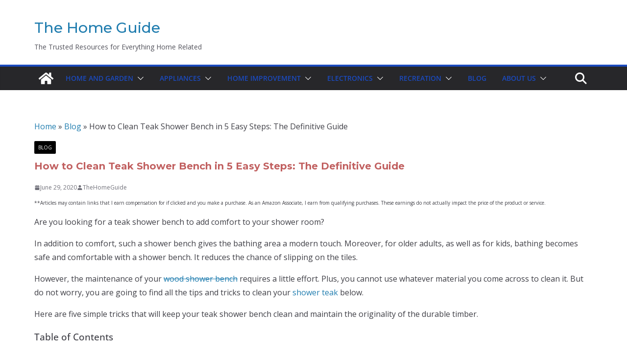

--- FILE ---
content_type: text/html; charset=UTF-8
request_url: https://thehomeguide.net/how-to-clean-teak-shower-bench-5-steps-guide/
body_size: 27020
content:
<!DOCTYPE html><html lang="en-US" prefix="og: https://ogp.me/ns#"><head><meta charset="UTF-8"/>
<script>var __ezHttpConsent={setByCat:function(src,tagType,attributes,category,force,customSetScriptFn=null){var setScript=function(){if(force||window.ezTcfConsent[category]){if(typeof customSetScriptFn==='function'){customSetScriptFn();}else{var scriptElement=document.createElement(tagType);scriptElement.src=src;attributes.forEach(function(attr){for(var key in attr){if(attr.hasOwnProperty(key)){scriptElement.setAttribute(key,attr[key]);}}});var firstScript=document.getElementsByTagName(tagType)[0];firstScript.parentNode.insertBefore(scriptElement,firstScript);}}};if(force||(window.ezTcfConsent&&window.ezTcfConsent.loaded)){setScript();}else if(typeof getEzConsentData==="function"){getEzConsentData().then(function(ezTcfConsent){if(ezTcfConsent&&ezTcfConsent.loaded){setScript();}else{console.error("cannot get ez consent data");force=true;setScript();}});}else{force=true;setScript();console.error("getEzConsentData is not a function");}},};</script>
<script>var ezTcfConsent=window.ezTcfConsent?window.ezTcfConsent:{loaded:false,store_info:false,develop_and_improve_services:false,measure_ad_performance:false,measure_content_performance:false,select_basic_ads:false,create_ad_profile:false,select_personalized_ads:false,create_content_profile:false,select_personalized_content:false,understand_audiences:false,use_limited_data_to_select_content:false,};function getEzConsentData(){return new Promise(function(resolve){document.addEventListener("ezConsentEvent",function(event){var ezTcfConsent=event.detail.ezTcfConsent;resolve(ezTcfConsent);});});}</script>
<script>if(typeof _setEzCookies!=='function'){function _setEzCookies(ezConsentData){var cookies=window.ezCookieQueue;for(var i=0;i<cookies.length;i++){var cookie=cookies[i];if(ezConsentData&&ezConsentData.loaded&&ezConsentData[cookie.tcfCategory]){document.cookie=cookie.name+"="+cookie.value;}}}}
window.ezCookieQueue=window.ezCookieQueue||[];if(typeof addEzCookies!=='function'){function addEzCookies(arr){window.ezCookieQueue=[...window.ezCookieQueue,...arr];}}
addEzCookies([{name:"ezoab_293344",value:"mod4-c; Path=/; Domain=thehomeguide.net; Max-Age=7200",tcfCategory:"store_info",isEzoic:"true",},{name:"ezosuibasgeneris-1",value:"43e09a35-1548-4a1c-5861-658d95b8c431; Path=/; Domain=thehomeguide.net; Expires=Sun, 31 Jan 2027 22:48:56 UTC; Secure; SameSite=None",tcfCategory:"understand_audiences",isEzoic:"true",}]);if(window.ezTcfConsent&&window.ezTcfConsent.loaded){_setEzCookies(window.ezTcfConsent);}else if(typeof getEzConsentData==="function"){getEzConsentData().then(function(ezTcfConsent){if(ezTcfConsent&&ezTcfConsent.loaded){_setEzCookies(window.ezTcfConsent);}else{console.error("cannot get ez consent data");_setEzCookies(window.ezTcfConsent);}});}else{console.error("getEzConsentData is not a function");_setEzCookies(window.ezTcfConsent);}</script><script type="text/javascript" data-ezscrex='false' data-cfasync='false'>window._ezaq = Object.assign({"edge_cache_status":12,"edge_response_time":540,"url":"https://thehomeguide.net/how-to-clean-teak-shower-bench-5-steps-guide/"}, typeof window._ezaq !== "undefined" ? window._ezaq : {});</script><script type="text/javascript" data-ezscrex='false' data-cfasync='false'>window._ezaq = Object.assign({"ab_test_id":"mod4-c"}, typeof window._ezaq !== "undefined" ? window._ezaq : {});window.__ez=window.__ez||{};window.__ez.tf={};</script><script type="text/javascript" data-ezscrex='false' data-cfasync='false'>window.ezDisableAds = true;</script>
<script data-ezscrex='false' data-cfasync='false' data-pagespeed-no-defer>var __ez=__ez||{};__ez.stms=Date.now();__ez.evt={};__ez.script={};__ez.ck=__ez.ck||{};__ez.template={};__ez.template.isOrig=true;__ez.queue=__ez.queue||function(){var e=0,i=0,t=[],n=!1,o=[],r=[],s=!0,a=function(e,i,n,o,r,s,a){var l=arguments.length>7&&void 0!==arguments[7]?arguments[7]:window,d=this;this.name=e,this.funcName=i,this.parameters=null===n?null:w(n)?n:[n],this.isBlock=o,this.blockedBy=r,this.deleteWhenComplete=s,this.isError=!1,this.isComplete=!1,this.isInitialized=!1,this.proceedIfError=a,this.fWindow=l,this.isTimeDelay=!1,this.process=function(){f("... func = "+e),d.isInitialized=!0,d.isComplete=!0,f("... func.apply: "+e);var i=d.funcName.split("."),n=null,o=this.fWindow||window;i.length>3||(n=3===i.length?o[i[0]][i[1]][i[2]]:2===i.length?o[i[0]][i[1]]:o[d.funcName]),null!=n&&n.apply(null,this.parameters),!0===d.deleteWhenComplete&&delete t[e],!0===d.isBlock&&(f("----- F'D: "+d.name),m())}},l=function(e,i,t,n,o,r,s){var a=arguments.length>7&&void 0!==arguments[7]?arguments[7]:window,l=this;this.name=e,this.path=i,this.async=o,this.defer=r,this.isBlock=t,this.blockedBy=n,this.isInitialized=!1,this.isError=!1,this.isComplete=!1,this.proceedIfError=s,this.fWindow=a,this.isTimeDelay=!1,this.isPath=function(e){return"/"===e[0]&&"/"!==e[1]},this.getSrc=function(e){return void 0!==window.__ezScriptHost&&this.isPath(e)&&"banger.js"!==this.name?window.__ezScriptHost+e:e},this.process=function(){l.isInitialized=!0,f("... file = "+e);var i=this.fWindow?this.fWindow.document:document,t=i.createElement("script");t.src=this.getSrc(this.path),!0===o?t.async=!0:!0===r&&(t.defer=!0),t.onerror=function(){var e={url:window.location.href,name:l.name,path:l.path,user_agent:window.navigator.userAgent};"undefined"!=typeof _ezaq&&(e.pageview_id=_ezaq.page_view_id);var i=encodeURIComponent(JSON.stringify(e)),t=new XMLHttpRequest;t.open("GET","//g.ezoic.net/ezqlog?d="+i,!0),t.send(),f("----- ERR'D: "+l.name),l.isError=!0,!0===l.isBlock&&m()},t.onreadystatechange=t.onload=function(){var e=t.readyState;f("----- F'D: "+l.name),e&&!/loaded|complete/.test(e)||(l.isComplete=!0,!0===l.isBlock&&m())},i.getElementsByTagName("head")[0].appendChild(t)}},d=function(e,i){this.name=e,this.path="",this.async=!1,this.defer=!1,this.isBlock=!1,this.blockedBy=[],this.isInitialized=!0,this.isError=!1,this.isComplete=i,this.proceedIfError=!1,this.isTimeDelay=!1,this.process=function(){}};function c(e,i,n,s,a,d,c,u,f){var m=new l(e,i,n,s,a,d,c,f);!0===u?o[e]=m:r[e]=m,t[e]=m,h(m)}function h(e){!0!==u(e)&&0!=s&&e.process()}function u(e){if(!0===e.isTimeDelay&&!1===n)return f(e.name+" blocked = TIME DELAY!"),!0;if(w(e.blockedBy))for(var i=0;i<e.blockedBy.length;i++){var o=e.blockedBy[i];if(!1===t.hasOwnProperty(o))return f(e.name+" blocked = "+o),!0;if(!0===e.proceedIfError&&!0===t[o].isError)return!1;if(!1===t[o].isComplete)return f(e.name+" blocked = "+o),!0}return!1}function f(e){var i=window.location.href,t=new RegExp("[?&]ezq=([^&#]*)","i").exec(i);"1"===(t?t[1]:null)&&console.debug(e)}function m(){++e>200||(f("let's go"),p(o),p(r))}function p(e){for(var i in e)if(!1!==e.hasOwnProperty(i)){var t=e[i];!0===t.isComplete||u(t)||!0===t.isInitialized||!0===t.isError?!0===t.isError?f(t.name+": error"):!0===t.isComplete?f(t.name+": complete already"):!0===t.isInitialized&&f(t.name+": initialized already"):t.process()}}function w(e){return"[object Array]"==Object.prototype.toString.call(e)}return window.addEventListener("load",(function(){setTimeout((function(){n=!0,f("TDELAY -----"),m()}),5e3)}),!1),{addFile:c,addFileOnce:function(e,i,n,o,r,s,a,l,d){t[e]||c(e,i,n,o,r,s,a,l,d)},addDelayFile:function(e,i){var n=new l(e,i,!1,[],!1,!1,!0);n.isTimeDelay=!0,f(e+" ...  FILE! TDELAY"),r[e]=n,t[e]=n,h(n)},addFunc:function(e,n,s,l,d,c,u,f,m,p){!0===c&&(e=e+"_"+i++);var w=new a(e,n,s,l,d,u,f,p);!0===m?o[e]=w:r[e]=w,t[e]=w,h(w)},addDelayFunc:function(e,i,n){var o=new a(e,i,n,!1,[],!0,!0);o.isTimeDelay=!0,f(e+" ...  FUNCTION! TDELAY"),r[e]=o,t[e]=o,h(o)},items:t,processAll:m,setallowLoad:function(e){s=e},markLoaded:function(e){if(e&&0!==e.length){if(e in t){var i=t[e];!0===i.isComplete?f(i.name+" "+e+": error loaded duplicate"):(i.isComplete=!0,i.isInitialized=!0)}else t[e]=new d(e,!0);f("markLoaded dummyfile: "+t[e].name)}},logWhatsBlocked:function(){for(var e in t)!1!==t.hasOwnProperty(e)&&u(t[e])}}}();__ez.evt.add=function(e,t,n){e.addEventListener?e.addEventListener(t,n,!1):e.attachEvent?e.attachEvent("on"+t,n):e["on"+t]=n()},__ez.evt.remove=function(e,t,n){e.removeEventListener?e.removeEventListener(t,n,!1):e.detachEvent?e.detachEvent("on"+t,n):delete e["on"+t]};__ez.script.add=function(e){var t=document.createElement("script");t.src=e,t.async=!0,t.type="text/javascript",document.getElementsByTagName("head")[0].appendChild(t)};__ez.dot=__ez.dot||{};__ez.queue.addFileOnce('/detroitchicago/boise.js', '/detroitchicago/boise.js?gcb=195-0&cb=5', true, [], true, false, true, false);__ez.queue.addFileOnce('/parsonsmaize/abilene.js', '/parsonsmaize/abilene.js?gcb=195-0&cb=e80eca0cdb', true, [], true, false, true, false);__ez.queue.addFileOnce('/parsonsmaize/mulvane.js', '/parsonsmaize/mulvane.js?gcb=195-0&cb=e75e48eec0', true, ['/parsonsmaize/abilene.js'], true, false, true, false);__ez.queue.addFileOnce('/detroitchicago/birmingham.js', '/detroitchicago/birmingham.js?gcb=195-0&cb=539c47377c', true, ['/parsonsmaize/abilene.js'], true, false, true, false);</script>
<script data-ezscrex="false" type="text/javascript" data-cfasync="false">window._ezaq = Object.assign({"ad_cache_level":0,"adpicker_placement_cnt":0,"ai_placeholder_cache_level":0,"ai_placeholder_placement_cnt":-1,"article_category":"Blog","author":"TheHomeGuide","domain":"thehomeguide.net","domain_id":293344,"ezcache_level":1,"ezcache_skip_code":0,"has_bad_image":0,"has_bad_words":0,"is_sitespeed":0,"lt_cache_level":0,"publish_date":"2020-06-29","response_size":120092,"response_size_orig":114326,"response_time_orig":514,"template_id":120,"url":"https://thehomeguide.net/how-to-clean-teak-shower-bench-5-steps-guide/","word_count":0,"worst_bad_word_level":0}, typeof window._ezaq !== "undefined" ? window._ezaq : {});__ez.queue.markLoaded('ezaqBaseReady');</script>
<script type='text/javascript' data-ezscrex='false' data-cfasync='false'>
window.ezAnalyticsStatic = true;

function analyticsAddScript(script) {
	var ezDynamic = document.createElement('script');
	ezDynamic.type = 'text/javascript';
	ezDynamic.innerHTML = script;
	document.head.appendChild(ezDynamic);
}
function getCookiesWithPrefix() {
    var allCookies = document.cookie.split(';');
    var cookiesWithPrefix = {};

    for (var i = 0; i < allCookies.length; i++) {
        var cookie = allCookies[i].trim();

        for (var j = 0; j < arguments.length; j++) {
            var prefix = arguments[j];
            if (cookie.indexOf(prefix) === 0) {
                var cookieParts = cookie.split('=');
                var cookieName = cookieParts[0];
                var cookieValue = cookieParts.slice(1).join('=');
                cookiesWithPrefix[cookieName] = decodeURIComponent(cookieValue);
                break; // Once matched, no need to check other prefixes
            }
        }
    }

    return cookiesWithPrefix;
}
function productAnalytics() {
	var d = {"pr":[6],"omd5":"049fbad902fc037cb569eeee270edee1","nar":"risk score"};
	d.u = _ezaq.url;
	d.p = _ezaq.page_view_id;
	d.v = _ezaq.visit_uuid;
	d.ab = _ezaq.ab_test_id;
	d.e = JSON.stringify(_ezaq);
	d.ref = document.referrer;
	d.c = getCookiesWithPrefix('active_template', 'ez', 'lp_');
	if(typeof ez_utmParams !== 'undefined') {
		d.utm = ez_utmParams;
	}

	var dataText = JSON.stringify(d);
	var xhr = new XMLHttpRequest();
	xhr.open('POST','/ezais/analytics?cb=1', true);
	xhr.onload = function () {
		if (xhr.status!=200) {
            return;
		}

        if(document.readyState !== 'loading') {
            analyticsAddScript(xhr.response);
            return;
        }

        var eventFunc = function() {
            if(document.readyState === 'loading') {
                return;
            }
            document.removeEventListener('readystatechange', eventFunc, false);
            analyticsAddScript(xhr.response);
        };

        document.addEventListener('readystatechange', eventFunc, false);
	};
	xhr.setRequestHeader('Content-Type','text/plain');
	xhr.send(dataText);
}
__ez.queue.addFunc("productAnalytics", "productAnalytics", null, true, ['ezaqBaseReady'], false, false, false, true);
</script><base href="https://thehomeguide.net/how-to-clean-teak-shower-bench-5-steps-guide/"/>

			
		<meta name="viewport" content="width=device-width, initial-scale=1"/>
		<link rel="profile" href="https://gmpg.org/xfn/11" />
		
	
<!-- Search Engine Optimization by Rank Math PRO - https://rankmath.com/ -->
<title>How to Clean Teak Shower Bench in 5 Easy Steps: The Definitive Guide 2026 - The Home Guide</title>
<meta name="description" content="Here’s a complete guide to cleaning a teak shower bench in the simplest ways. Find out what you should avoid to keep it shining!"/>
<meta name="robots" content="follow, index, max-snippet:-1, max-video-preview:-1, max-image-preview:large"/>
<link rel="canonical" href="https://thehomeguide.net/how-to-clean-teak-shower-bench-5-steps-guide/"/>
<meta property="og:locale" content="en_US"/>
<meta property="og:type" content="article"/>
<meta property="og:title" content="How to Clean Teak Shower Bench in 5 Easy Steps: The Definitive Guide 2026 - The Home Guide"/>
<meta property="og:description" content="Here’s a complete guide to cleaning a teak shower bench in the simplest ways. Find out what you should avoid to keep it shining!"/>
<meta property="og:url" content="https://thehomeguide.net/how-to-clean-teak-shower-bench-5-steps-guide/"/>
<meta property="og:site_name" content="The Home Guide"/>
<meta property="article:section" content="Blog"/>
<meta property="og:updated_time" content="2020-06-29T23:53:38+00:00"/>
<meta property="og:image" content="https://thehomeguide.net/wp-content/uploads/2020/06/How-to-Clean-Teak-Shower-Bench-in-5-Easy-Steps-The-Definitive-Guide.jpg"/>
<meta property="og:image:secure_url" content="https://thehomeguide.net/wp-content/uploads/2020/06/How-to-Clean-Teak-Shower-Bench-in-5-Easy-Steps-The-Definitive-Guide.jpg"/>
<meta property="og:image:width" content="650"/>
<meta property="og:image:height" content="350"/>
<meta property="og:image:alt" content="How to Clean Teak Shower Bench in 5 Easy Steps: The Definitive Guide"/>
<meta property="og:image:type" content="image/jpeg"/>
<meta property="article:published_time" content="2020-06-29T23:53:37+00:00"/>
<meta property="article:modified_time" content="2020-06-29T23:53:38+00:00"/>
<meta name="twitter:card" content="summary_large_image"/>
<meta name="twitter:title" content="How to Clean Teak Shower Bench in 5 Easy Steps: The Definitive Guide 2026 - The Home Guide"/>
<meta name="twitter:description" content="Here’s a complete guide to cleaning a teak shower bench in the simplest ways. Find out what you should avoid to keep it shining!"/>
<meta name="twitter:site" content="@TheHomeGuide"/>
<meta name="twitter:creator" content="@TheHomeGuide"/>
<meta name="twitter:image" content="https://thehomeguide.net/wp-content/uploads/2020/06/How-to-Clean-Teak-Shower-Bench-in-5-Easy-Steps-The-Definitive-Guide.jpg"/>
<meta name="twitter:label1" content="Written by"/>
<meta name="twitter:data1" content="TheHomeGuide"/>
<meta name="twitter:label2" content="Time to read"/>
<meta name="twitter:data2" content="4 minutes"/>
<script type="application/ld+json" class="rank-math-schema-pro">{"@context":"https://schema.org","@graph":[{"@type":["Person","Organization"],"@id":"https://thehomeguide.net/#person","name":"TheHomeGuide","sameAs":["https://twitter.com/TheHomeGuide"]},{"@type":"WebSite","@id":"https://thehomeguide.net/#website","url":"https://thehomeguide.net","name":"TheHomeGuide","publisher":{"@id":"https://thehomeguide.net/#person"},"inLanguage":"en-US"},{"@type":"ImageObject","@id":"https://thehomeguide.net/wp-content/uploads/2020/06/How-to-Clean-Teak-Shower-Bench-in-5-Easy-Steps-The-Definitive-Guide.jpg","url":"https://thehomeguide.net/wp-content/uploads/2020/06/How-to-Clean-Teak-Shower-Bench-in-5-Easy-Steps-The-Definitive-Guide.jpg","width":"650","height":"350","inLanguage":"en-US"},{"@type":"BreadcrumbList","@id":"https://thehomeguide.net/how-to-clean-teak-shower-bench-5-steps-guide/#breadcrumb","itemListElement":[{"@type":"ListItem","position":"1","item":{"@id":"https://thehomeguide.net","name":"Home"}},{"@type":"ListItem","position":"2","item":{"@id":"https://thehomeguide.net/blog/","name":"Blog"}},{"@type":"ListItem","position":"3","item":{"@id":"https://thehomeguide.net/how-to-clean-teak-shower-bench-5-steps-guide/","name":"How to Clean Teak Shower Bench in 5 Easy Steps: The Definitive Guide"}}]},{"@type":"WebPage","@id":"https://thehomeguide.net/how-to-clean-teak-shower-bench-5-steps-guide/#webpage","url":"https://thehomeguide.net/how-to-clean-teak-shower-bench-5-steps-guide/","name":"How to Clean Teak Shower Bench in 5 Easy Steps: The Definitive Guide 2026 - The Home Guide","datePublished":"2020-06-29T23:53:37+00:00","dateModified":"2020-06-29T23:53:38+00:00","isPartOf":{"@id":"https://thehomeguide.net/#website"},"primaryImageOfPage":{"@id":"https://thehomeguide.net/wp-content/uploads/2020/06/How-to-Clean-Teak-Shower-Bench-in-5-Easy-Steps-The-Definitive-Guide.jpg"},"inLanguage":"en-US","breadcrumb":{"@id":"https://thehomeguide.net/how-to-clean-teak-shower-bench-5-steps-guide/#breadcrumb"}},{"@type":"Person","@id":"https://thehomeguide.net/author/thehomeguide/","name":"TheHomeGuide","url":"https://thehomeguide.net/author/thehomeguide/","image":{"@type":"ImageObject","@id":"https://secure.gravatar.com/avatar/0f76668763bef0a3b22c0c3d1bcd4d87?s=96&amp;d=mm&amp;r=g","url":"https://secure.gravatar.com/avatar/0f76668763bef0a3b22c0c3d1bcd4d87?s=96&amp;d=mm&amp;r=g","caption":"TheHomeGuide","inLanguage":"en-US"},"sameAs":["https://thehomeguide.net"]},{"@type":"BlogPosting","headline":"How to Clean Teak Shower Bench in 5 Easy Steps: The Definitive Guide 2026 - The Home Guide","datePublished":"2020-06-29T23:53:37+00:00","dateModified":"2020-06-29T23:53:38+00:00","articleSection":"Blog","author":{"@id":"https://thehomeguide.net/author/thehomeguide/","name":"TheHomeGuide"},"publisher":{"@id":"https://thehomeguide.net/#person"},"description":"Here\u2019s a complete guide to cleaning a teak shower bench in the simplest ways. Find out what you should avoid to keep it shining!","name":"How to Clean Teak Shower Bench in 5 Easy Steps: The Definitive Guide 2026 - The Home Guide","@id":"https://thehomeguide.net/how-to-clean-teak-shower-bench-5-steps-guide/#richSnippet","isPartOf":{"@id":"https://thehomeguide.net/how-to-clean-teak-shower-bench-5-steps-guide/#webpage"},"image":{"@id":"https://thehomeguide.net/wp-content/uploads/2020/06/How-to-Clean-Teak-Shower-Bench-in-5-Easy-Steps-The-Definitive-Guide.jpg"},"inLanguage":"en-US","mainEntityOfPage":{"@id":"https://thehomeguide.net/how-to-clean-teak-shower-bench-5-steps-guide/#webpage"}}]}</script>
<!-- /Rank Math WordPress SEO plugin -->

<script type="text/javascript">
/* <![CDATA[ */
window._wpemojiSettings = {"baseUrl":"https:\/\/s.w.org\/images\/core\/emoji\/15.0.3\/72x72\/","ext":".png","svgUrl":"https:\/\/s.w.org\/images\/core\/emoji\/15.0.3\/svg\/","svgExt":".svg","source":{"concatemoji":"https:\/\/thehomeguide.net\/wp-includes\/js\/wp-emoji-release.min.js?ver=6.6.2"}};
/*! This file is auto-generated */
!function(i,n){var o,s,e;function c(e){try{var t={supportTests:e,timestamp:(new Date).valueOf()};sessionStorage.setItem(o,JSON.stringify(t))}catch(e){}}function p(e,t,n){e.clearRect(0,0,e.canvas.width,e.canvas.height),e.fillText(t,0,0);var t=new Uint32Array(e.getImageData(0,0,e.canvas.width,e.canvas.height).data),r=(e.clearRect(0,0,e.canvas.width,e.canvas.height),e.fillText(n,0,0),new Uint32Array(e.getImageData(0,0,e.canvas.width,e.canvas.height).data));return t.every(function(e,t){return e===r[t]})}function u(e,t,n){switch(t){case"flag":return n(e,"\ud83c\udff3\ufe0f\u200d\u26a7\ufe0f","\ud83c\udff3\ufe0f\u200b\u26a7\ufe0f")?!1:!n(e,"\ud83c\uddfa\ud83c\uddf3","\ud83c\uddfa\u200b\ud83c\uddf3")&&!n(e,"\ud83c\udff4\udb40\udc67\udb40\udc62\udb40\udc65\udb40\udc6e\udb40\udc67\udb40\udc7f","\ud83c\udff4\u200b\udb40\udc67\u200b\udb40\udc62\u200b\udb40\udc65\u200b\udb40\udc6e\u200b\udb40\udc67\u200b\udb40\udc7f");case"emoji":return!n(e,"\ud83d\udc26\u200d\u2b1b","\ud83d\udc26\u200b\u2b1b")}return!1}function f(e,t,n){var r="undefined"!=typeof WorkerGlobalScope&&self instanceof WorkerGlobalScope?new OffscreenCanvas(300,150):i.createElement("canvas"),a=r.getContext("2d",{willReadFrequently:!0}),o=(a.textBaseline="top",a.font="600 32px Arial",{});return e.forEach(function(e){o[e]=t(a,e,n)}),o}function t(e){var t=i.createElement("script");t.src=e,t.defer=!0,i.head.appendChild(t)}"undefined"!=typeof Promise&&(o="wpEmojiSettingsSupports",s=["flag","emoji"],n.supports={everything:!0,everythingExceptFlag:!0},e=new Promise(function(e){i.addEventListener("DOMContentLoaded",e,{once:!0})}),new Promise(function(t){var n=function(){try{var e=JSON.parse(sessionStorage.getItem(o));if("object"==typeof e&&"number"==typeof e.timestamp&&(new Date).valueOf()<e.timestamp+604800&&"object"==typeof e.supportTests)return e.supportTests}catch(e){}return null}();if(!n){if("undefined"!=typeof Worker&&"undefined"!=typeof OffscreenCanvas&&"undefined"!=typeof URL&&URL.createObjectURL&&"undefined"!=typeof Blob)try{var e="postMessage("+f.toString()+"("+[JSON.stringify(s),u.toString(),p.toString()].join(",")+"));",r=new Blob([e],{type:"text/javascript"}),a=new Worker(URL.createObjectURL(r),{name:"wpTestEmojiSupports"});return void(a.onmessage=function(e){c(n=e.data),a.terminate(),t(n)})}catch(e){}c(n=f(s,u,p))}t(n)}).then(function(e){for(var t in e)n.supports[t]=e[t],n.supports.everything=n.supports.everything&&n.supports[t],"flag"!==t&&(n.supports.everythingExceptFlag=n.supports.everythingExceptFlag&&n.supports[t]);n.supports.everythingExceptFlag=n.supports.everythingExceptFlag&&!n.supports.flag,n.DOMReady=!1,n.readyCallback=function(){n.DOMReady=!0}}).then(function(){return e}).then(function(){var e;n.supports.everything||(n.readyCallback(),(e=n.source||{}).concatemoji?t(e.concatemoji):e.wpemoji&&e.twemoji&&(t(e.twemoji),t(e.wpemoji)))}))}((window,document),window._wpemojiSettings);
/* ]]> */
</script>

<style id="wp-emoji-styles-inline-css" type="text/css">

	img.wp-smiley, img.emoji {
		display: inline !important;
		border: none !important;
		box-shadow: none !important;
		height: 1em !important;
		width: 1em !important;
		margin: 0 0.07em !important;
		vertical-align: -0.1em !important;
		background: none !important;
		padding: 0 !important;
	}
</style>
<link rel="stylesheet" id="wp-block-library-css" href="https://thehomeguide.net/wp-includes/css/dist/block-library/style.min.css?ver=6.6.2" type="text/css" media="all"/>
<style id="wp-block-library-theme-inline-css" type="text/css">
.wp-block-audio :where(figcaption){color:#555;font-size:13px;text-align:center}.is-dark-theme .wp-block-audio :where(figcaption){color:#ffffffa6}.wp-block-audio{margin:0 0 1em}.wp-block-code{border:1px solid #ccc;border-radius:4px;font-family:Menlo,Consolas,monaco,monospace;padding:.8em 1em}.wp-block-embed :where(figcaption){color:#555;font-size:13px;text-align:center}.is-dark-theme .wp-block-embed :where(figcaption){color:#ffffffa6}.wp-block-embed{margin:0 0 1em}.blocks-gallery-caption{color:#555;font-size:13px;text-align:center}.is-dark-theme .blocks-gallery-caption{color:#ffffffa6}:root :where(.wp-block-image figcaption){color:#555;font-size:13px;text-align:center}.is-dark-theme :root :where(.wp-block-image figcaption){color:#ffffffa6}.wp-block-image{margin:0 0 1em}.wp-block-pullquote{border-bottom:4px solid;border-top:4px solid;color:currentColor;margin-bottom:1.75em}.wp-block-pullquote cite,.wp-block-pullquote footer,.wp-block-pullquote__citation{color:currentColor;font-size:.8125em;font-style:normal;text-transform:uppercase}.wp-block-quote{border-left:.25em solid;margin:0 0 1.75em;padding-left:1em}.wp-block-quote cite,.wp-block-quote footer{color:currentColor;font-size:.8125em;font-style:normal;position:relative}.wp-block-quote.has-text-align-right{border-left:none;border-right:.25em solid;padding-left:0;padding-right:1em}.wp-block-quote.has-text-align-center{border:none;padding-left:0}.wp-block-quote.is-large,.wp-block-quote.is-style-large,.wp-block-quote.is-style-plain{border:none}.wp-block-search .wp-block-search__label{font-weight:700}.wp-block-search__button{border:1px solid #ccc;padding:.375em .625em}:where(.wp-block-group.has-background){padding:1.25em 2.375em}.wp-block-separator.has-css-opacity{opacity:.4}.wp-block-separator{border:none;border-bottom:2px solid;margin-left:auto;margin-right:auto}.wp-block-separator.has-alpha-channel-opacity{opacity:1}.wp-block-separator:not(.is-style-wide):not(.is-style-dots){width:100px}.wp-block-separator.has-background:not(.is-style-dots){border-bottom:none;height:1px}.wp-block-separator.has-background:not(.is-style-wide):not(.is-style-dots){height:2px}.wp-block-table{margin:0 0 1em}.wp-block-table td,.wp-block-table th{word-break:normal}.wp-block-table :where(figcaption){color:#555;font-size:13px;text-align:center}.is-dark-theme .wp-block-table :where(figcaption){color:#ffffffa6}.wp-block-video :where(figcaption){color:#555;font-size:13px;text-align:center}.is-dark-theme .wp-block-video :where(figcaption){color:#ffffffa6}.wp-block-video{margin:0 0 1em}:root :where(.wp-block-template-part.has-background){margin-bottom:0;margin-top:0;padding:1.25em 2.375em}
</style>
<style id="rank-math-toc-block-style-inline-css" type="text/css">
.wp-block-rank-math-toc-block nav ol{counter-reset:item}.wp-block-rank-math-toc-block nav ol li{display:block}.wp-block-rank-math-toc-block nav ol li:before{content:counters(item, ".") ". ";counter-increment:item}

</style>
<link rel="stylesheet" id="wp-components-css" href="https://thehomeguide.net/wp-includes/css/dist/components/style.min.css?ver=6.6.2" type="text/css" media="all"/>
<link rel="stylesheet" id="wp-preferences-css" href="https://thehomeguide.net/wp-includes/css/dist/preferences/style.min.css?ver=6.6.2" type="text/css" media="all"/>
<link rel="stylesheet" id="wp-block-editor-css" href="https://thehomeguide.net/wp-includes/css/dist/block-editor/style.min.css?ver=6.6.2" type="text/css" media="all"/>
<link rel="stylesheet" id="wp-reusable-blocks-css" href="https://thehomeguide.net/wp-includes/css/dist/reusable-blocks/style.min.css?ver=6.6.2" type="text/css" media="all"/>
<link rel="stylesheet" id="wp-patterns-css" href="https://thehomeguide.net/wp-includes/css/dist/patterns/style.min.css?ver=6.6.2" type="text/css" media="all"/>
<link rel="stylesheet" id="wp-editor-css" href="https://thehomeguide.net/wp-includes/css/dist/editor/style.min.css?ver=6.6.2" type="text/css" media="all"/>
<link rel="stylesheet" id="amalinkspro-cgb-style-css-css" href="https://thehomeguide.net/wp-content/plugins/amalinkspro/includes/amalinkspro/dist/blocks.style.build.css?ver=6.6.2" type="text/css" media="all"/>
<style id="global-styles-inline-css" type="text/css">
:root{--wp--preset--aspect-ratio--square: 1;--wp--preset--aspect-ratio--4-3: 4/3;--wp--preset--aspect-ratio--3-4: 3/4;--wp--preset--aspect-ratio--3-2: 3/2;--wp--preset--aspect-ratio--2-3: 2/3;--wp--preset--aspect-ratio--16-9: 16/9;--wp--preset--aspect-ratio--9-16: 9/16;--wp--preset--color--black: #000000;--wp--preset--color--cyan-bluish-gray: #abb8c3;--wp--preset--color--white: #ffffff;--wp--preset--color--pale-pink: #f78da7;--wp--preset--color--vivid-red: #cf2e2e;--wp--preset--color--luminous-vivid-orange: #ff6900;--wp--preset--color--luminous-vivid-amber: #fcb900;--wp--preset--color--light-green-cyan: #7bdcb5;--wp--preset--color--vivid-green-cyan: #00d084;--wp--preset--color--pale-cyan-blue: #8ed1fc;--wp--preset--color--vivid-cyan-blue: #0693e3;--wp--preset--color--vivid-purple: #9b51e0;--wp--preset--gradient--vivid-cyan-blue-to-vivid-purple: linear-gradient(135deg,rgba(6,147,227,1) 0%,rgb(155,81,224) 100%);--wp--preset--gradient--light-green-cyan-to-vivid-green-cyan: linear-gradient(135deg,rgb(122,220,180) 0%,rgb(0,208,130) 100%);--wp--preset--gradient--luminous-vivid-amber-to-luminous-vivid-orange: linear-gradient(135deg,rgba(252,185,0,1) 0%,rgba(255,105,0,1) 100%);--wp--preset--gradient--luminous-vivid-orange-to-vivid-red: linear-gradient(135deg,rgba(255,105,0,1) 0%,rgb(207,46,46) 100%);--wp--preset--gradient--very-light-gray-to-cyan-bluish-gray: linear-gradient(135deg,rgb(238,238,238) 0%,rgb(169,184,195) 100%);--wp--preset--gradient--cool-to-warm-spectrum: linear-gradient(135deg,rgb(74,234,220) 0%,rgb(151,120,209) 20%,rgb(207,42,186) 40%,rgb(238,44,130) 60%,rgb(251,105,98) 80%,rgb(254,248,76) 100%);--wp--preset--gradient--blush-light-purple: linear-gradient(135deg,rgb(255,206,236) 0%,rgb(152,150,240) 100%);--wp--preset--gradient--blush-bordeaux: linear-gradient(135deg,rgb(254,205,165) 0%,rgb(254,45,45) 50%,rgb(107,0,62) 100%);--wp--preset--gradient--luminous-dusk: linear-gradient(135deg,rgb(255,203,112) 0%,rgb(199,81,192) 50%,rgb(65,88,208) 100%);--wp--preset--gradient--pale-ocean: linear-gradient(135deg,rgb(255,245,203) 0%,rgb(182,227,212) 50%,rgb(51,167,181) 100%);--wp--preset--gradient--electric-grass: linear-gradient(135deg,rgb(202,248,128) 0%,rgb(113,206,126) 100%);--wp--preset--gradient--midnight: linear-gradient(135deg,rgb(2,3,129) 0%,rgb(40,116,252) 100%);--wp--preset--font-size--small: 13px;--wp--preset--font-size--medium: 20px;--wp--preset--font-size--large: 36px;--wp--preset--font-size--x-large: 42px;--wp--preset--spacing--20: 0.44rem;--wp--preset--spacing--30: 0.67rem;--wp--preset--spacing--40: 1rem;--wp--preset--spacing--50: 1.5rem;--wp--preset--spacing--60: 2.25rem;--wp--preset--spacing--70: 3.38rem;--wp--preset--spacing--80: 5.06rem;--wp--preset--shadow--natural: 6px 6px 9px rgba(0, 0, 0, 0.2);--wp--preset--shadow--deep: 12px 12px 50px rgba(0, 0, 0, 0.4);--wp--preset--shadow--sharp: 6px 6px 0px rgba(0, 0, 0, 0.2);--wp--preset--shadow--outlined: 6px 6px 0px -3px rgba(255, 255, 255, 1), 6px 6px rgba(0, 0, 0, 1);--wp--preset--shadow--crisp: 6px 6px 0px rgba(0, 0, 0, 1);}:where(body) { margin: 0; }.wp-site-blocks > .alignleft { float: left; margin-right: 2em; }.wp-site-blocks > .alignright { float: right; margin-left: 2em; }.wp-site-blocks > .aligncenter { justify-content: center; margin-left: auto; margin-right: auto; }:where(.wp-site-blocks) > * { margin-block-start: 24px; margin-block-end: 0; }:where(.wp-site-blocks) > :first-child { margin-block-start: 0; }:where(.wp-site-blocks) > :last-child { margin-block-end: 0; }:root { --wp--style--block-gap: 24px; }:root :where(.is-layout-flow) > :first-child{margin-block-start: 0;}:root :where(.is-layout-flow) > :last-child{margin-block-end: 0;}:root :where(.is-layout-flow) > *{margin-block-start: 24px;margin-block-end: 0;}:root :where(.is-layout-constrained) > :first-child{margin-block-start: 0;}:root :where(.is-layout-constrained) > :last-child{margin-block-end: 0;}:root :where(.is-layout-constrained) > *{margin-block-start: 24px;margin-block-end: 0;}:root :where(.is-layout-flex){gap: 24px;}:root :where(.is-layout-grid){gap: 24px;}.is-layout-flow > .alignleft{float: left;margin-inline-start: 0;margin-inline-end: 2em;}.is-layout-flow > .alignright{float: right;margin-inline-start: 2em;margin-inline-end: 0;}.is-layout-flow > .aligncenter{margin-left: auto !important;margin-right: auto !important;}.is-layout-constrained > .alignleft{float: left;margin-inline-start: 0;margin-inline-end: 2em;}.is-layout-constrained > .alignright{float: right;margin-inline-start: 2em;margin-inline-end: 0;}.is-layout-constrained > .aligncenter{margin-left: auto !important;margin-right: auto !important;}.is-layout-constrained > :where(:not(.alignleft):not(.alignright):not(.alignfull)){margin-left: auto !important;margin-right: auto !important;}body .is-layout-flex{display: flex;}.is-layout-flex{flex-wrap: wrap;align-items: center;}.is-layout-flex > :is(*, div){margin: 0;}body .is-layout-grid{display: grid;}.is-layout-grid > :is(*, div){margin: 0;}body{padding-top: 0px;padding-right: 0px;padding-bottom: 0px;padding-left: 0px;}a:where(:not(.wp-element-button)){text-decoration: underline;}:root :where(.wp-element-button, .wp-block-button__link){background-color: #32373c;border-width: 0;color: #fff;font-family: inherit;font-size: inherit;line-height: inherit;padding: calc(0.667em + 2px) calc(1.333em + 2px);text-decoration: none;}.has-black-color{color: var(--wp--preset--color--black) !important;}.has-cyan-bluish-gray-color{color: var(--wp--preset--color--cyan-bluish-gray) !important;}.has-white-color{color: var(--wp--preset--color--white) !important;}.has-pale-pink-color{color: var(--wp--preset--color--pale-pink) !important;}.has-vivid-red-color{color: var(--wp--preset--color--vivid-red) !important;}.has-luminous-vivid-orange-color{color: var(--wp--preset--color--luminous-vivid-orange) !important;}.has-luminous-vivid-amber-color{color: var(--wp--preset--color--luminous-vivid-amber) !important;}.has-light-green-cyan-color{color: var(--wp--preset--color--light-green-cyan) !important;}.has-vivid-green-cyan-color{color: var(--wp--preset--color--vivid-green-cyan) !important;}.has-pale-cyan-blue-color{color: var(--wp--preset--color--pale-cyan-blue) !important;}.has-vivid-cyan-blue-color{color: var(--wp--preset--color--vivid-cyan-blue) !important;}.has-vivid-purple-color{color: var(--wp--preset--color--vivid-purple) !important;}.has-black-background-color{background-color: var(--wp--preset--color--black) !important;}.has-cyan-bluish-gray-background-color{background-color: var(--wp--preset--color--cyan-bluish-gray) !important;}.has-white-background-color{background-color: var(--wp--preset--color--white) !important;}.has-pale-pink-background-color{background-color: var(--wp--preset--color--pale-pink) !important;}.has-vivid-red-background-color{background-color: var(--wp--preset--color--vivid-red) !important;}.has-luminous-vivid-orange-background-color{background-color: var(--wp--preset--color--luminous-vivid-orange) !important;}.has-luminous-vivid-amber-background-color{background-color: var(--wp--preset--color--luminous-vivid-amber) !important;}.has-light-green-cyan-background-color{background-color: var(--wp--preset--color--light-green-cyan) !important;}.has-vivid-green-cyan-background-color{background-color: var(--wp--preset--color--vivid-green-cyan) !important;}.has-pale-cyan-blue-background-color{background-color: var(--wp--preset--color--pale-cyan-blue) !important;}.has-vivid-cyan-blue-background-color{background-color: var(--wp--preset--color--vivid-cyan-blue) !important;}.has-vivid-purple-background-color{background-color: var(--wp--preset--color--vivid-purple) !important;}.has-black-border-color{border-color: var(--wp--preset--color--black) !important;}.has-cyan-bluish-gray-border-color{border-color: var(--wp--preset--color--cyan-bluish-gray) !important;}.has-white-border-color{border-color: var(--wp--preset--color--white) !important;}.has-pale-pink-border-color{border-color: var(--wp--preset--color--pale-pink) !important;}.has-vivid-red-border-color{border-color: var(--wp--preset--color--vivid-red) !important;}.has-luminous-vivid-orange-border-color{border-color: var(--wp--preset--color--luminous-vivid-orange) !important;}.has-luminous-vivid-amber-border-color{border-color: var(--wp--preset--color--luminous-vivid-amber) !important;}.has-light-green-cyan-border-color{border-color: var(--wp--preset--color--light-green-cyan) !important;}.has-vivid-green-cyan-border-color{border-color: var(--wp--preset--color--vivid-green-cyan) !important;}.has-pale-cyan-blue-border-color{border-color: var(--wp--preset--color--pale-cyan-blue) !important;}.has-vivid-cyan-blue-border-color{border-color: var(--wp--preset--color--vivid-cyan-blue) !important;}.has-vivid-purple-border-color{border-color: var(--wp--preset--color--vivid-purple) !important;}.has-vivid-cyan-blue-to-vivid-purple-gradient-background{background: var(--wp--preset--gradient--vivid-cyan-blue-to-vivid-purple) !important;}.has-light-green-cyan-to-vivid-green-cyan-gradient-background{background: var(--wp--preset--gradient--light-green-cyan-to-vivid-green-cyan) !important;}.has-luminous-vivid-amber-to-luminous-vivid-orange-gradient-background{background: var(--wp--preset--gradient--luminous-vivid-amber-to-luminous-vivid-orange) !important;}.has-luminous-vivid-orange-to-vivid-red-gradient-background{background: var(--wp--preset--gradient--luminous-vivid-orange-to-vivid-red) !important;}.has-very-light-gray-to-cyan-bluish-gray-gradient-background{background: var(--wp--preset--gradient--very-light-gray-to-cyan-bluish-gray) !important;}.has-cool-to-warm-spectrum-gradient-background{background: var(--wp--preset--gradient--cool-to-warm-spectrum) !important;}.has-blush-light-purple-gradient-background{background: var(--wp--preset--gradient--blush-light-purple) !important;}.has-blush-bordeaux-gradient-background{background: var(--wp--preset--gradient--blush-bordeaux) !important;}.has-luminous-dusk-gradient-background{background: var(--wp--preset--gradient--luminous-dusk) !important;}.has-pale-ocean-gradient-background{background: var(--wp--preset--gradient--pale-ocean) !important;}.has-electric-grass-gradient-background{background: var(--wp--preset--gradient--electric-grass) !important;}.has-midnight-gradient-background{background: var(--wp--preset--gradient--midnight) !important;}.has-small-font-size{font-size: var(--wp--preset--font-size--small) !important;}.has-medium-font-size{font-size: var(--wp--preset--font-size--medium) !important;}.has-large-font-size{font-size: var(--wp--preset--font-size--large) !important;}.has-x-large-font-size{font-size: var(--wp--preset--font-size--x-large) !important;}
:root :where(.wp-block-pullquote){font-size: 1.5em;line-height: 1.6;}
</style>
<link rel="stylesheet" id="go_pricing_styles-css" href="https://thehomeguide.net/wp-content/plugins/go_pricing/assets/css/go_pricing_styles.css?ver=2.2" type="text/css" media="all"/>
<link rel="stylesheet" id="go_pricing_jqplugin-mediaelementjs-css" href="https://thehomeguide.net/wp-content/plugins/go_pricing/assets/plugins/js/mediaelementjs/mediaelementplayer.min.css?ver=2.2" type="text/css" media="all"/>
<link rel="stylesheet" id="go_pricing_jqplugin-mediaelementjs-skin-css" href="https://thehomeguide.net/wp-content/plugins/go_pricing/assets/plugins/js/mediaelementjs/skin/mediaelementplayer.css?ver=2.2" type="text/css" media="all"/>
<link rel="stylesheet" id="ez-toc-css" href="https://thehomeguide.net/wp-content/plugins/easy-table-of-contents/assets/css/screen.min.css?ver=2.0.69.1" type="text/css" media="all"/>
<style id="ez-toc-inline-css" type="text/css">
div#ez-toc-container .ez-toc-title {font-size: 120%;}div#ez-toc-container .ez-toc-title {font-weight: 500;}div#ez-toc-container ul li {font-size: 95%;}div#ez-toc-container ul li {font-weight: 500;}div#ez-toc-container nav ul ul li {font-size: 90%;}
.ez-toc-container-direction {direction: ltr;}.ez-toc-counter ul{counter-reset: item ;}.ez-toc-counter nav ul li a::before {content: counters(item, '.', decimal) '. ';display: inline-block;counter-increment: item;flex-grow: 0;flex-shrink: 0;margin-right: .2em; float: left; }.ez-toc-widget-direction {direction: ltr;}.ez-toc-widget-container ul{counter-reset: item ;}.ez-toc-widget-container nav ul li a::before {content: counters(item, '.', decimal) '. ';display: inline-block;counter-increment: item;flex-grow: 0;flex-shrink: 0;margin-right: .2em; float: left; }
</style>
<link rel="stylesheet" id="colormag_style-css" href="https://thehomeguide.net/wp-content/themes/colormag/style.css?ver=6.6.2" type="text/css" media="all"/>
<style id="colormag_style-inline-css" type="text/css">
.colormag-button,
			blockquote, button,
			input[type=reset],
			input[type=button],
			input[type=submit],
			.cm-home-icon.front_page_on,
			.cm-post-categories a,
			.cm-primary-nav ul li ul li:hover,
			.cm-primary-nav ul li.current-menu-item,
			.cm-primary-nav ul li.current_page_ancestor,
			.cm-primary-nav ul li.current-menu-ancestor,
			.cm-primary-nav ul li.current_page_item,
			.cm-primary-nav ul li:hover,
			.cm-primary-nav ul li.focus,
			.cm-mobile-nav li a:hover,
			.colormag-header-clean #cm-primary-nav .cm-menu-toggle:hover,
			.cm-header .cm-mobile-nav li:hover,
			.cm-header .cm-mobile-nav li.current-page-ancestor,
			.cm-header .cm-mobile-nav li.current-menu-ancestor,
			.cm-header .cm-mobile-nav li.current-page-item,
			.cm-header .cm-mobile-nav li.current-menu-item,
			.cm-primary-nav ul li.focus > a,
			.cm-layout-2 .cm-primary-nav ul ul.sub-menu li.focus > a,
			.cm-mobile-nav .current-menu-item>a, .cm-mobile-nav .current_page_item>a,
			.colormag-header-clean .cm-mobile-nav li:hover > a,
			.colormag-header-clean .cm-mobile-nav li.current-page-ancestor > a,
			.colormag-header-clean .cm-mobile-nav li.current-menu-ancestor > a,
			.colormag-header-clean .cm-mobile-nav li.current-page-item > a,
			.colormag-header-clean .cm-mobile-nav li.current-menu-item > a,
			.fa.search-top:hover,
			.widget_call_to_action .btn--primary,
			.colormag-footer--classic .cm-footer-cols .cm-row .cm-widget-title span::before,
			.colormag-footer--classic-bordered .cm-footer-cols .cm-row .cm-widget-title span::before,
			.cm-featured-posts .cm-widget-title span,
			.cm-featured-category-slider-widget .cm-slide-content .cm-entry-header-meta .cm-post-categories a,
			.cm-highlighted-posts .cm-post-content .cm-entry-header-meta .cm-post-categories a,
			.cm-category-slide-next, .cm-category-slide-prev, .slide-next,
			.slide-prev, .cm-tabbed-widget ul li, .cm-posts .wp-pagenavi .current,
			.cm-posts .wp-pagenavi a:hover, .cm-secondary .cm-widget-title span,
			.cm-posts .post .cm-post-content .cm-entry-header-meta .cm-post-categories a,
			.cm-page-header .cm-page-title span, .entry-meta .post-format i,
			.format-link .cm-entry-summary a, .cm-entry-button, .infinite-scroll .tg-infinite-scroll,
			.no-more-post-text, .pagination span,
			.comments-area .comment-author-link span,
			.cm-footer-cols .cm-row .cm-widget-title span,
			.advertisement_above_footer .cm-widget-title span,
			.error, .cm-primary .cm-widget-title span,
			.related-posts-wrapper.style-three .cm-post-content .cm-entry-title a:hover:before,
			.cm-slider-area .cm-widget-title span,
			.cm-beside-slider-widget .cm-widget-title span,
			.top-full-width-sidebar .cm-widget-title span,
			.wp-block-quote, .wp-block-quote.is-style-large,
			.wp-block-quote.has-text-align-right,
			.cm-error-404 .cm-btn, .widget .wp-block-heading, .wp-block-search button,
			.widget a::before, .cm-post-date a::before,
			.byline a::before,
			.colormag-footer--classic-bordered .cm-widget-title::before,
			.wp-block-button__link,
			#cm-tertiary .cm-widget-title span,
			.link-pagination .post-page-numbers.current,
			.wp-block-query-pagination-numbers .page-numbers.current,
			.wp-element-button,
			.wp-block-button .wp-block-button__link,
			.wp-element-button,
			.cm-layout-2 .cm-primary-nav ul ul.sub-menu li:hover,
			.cm-layout-2 .cm-primary-nav ul ul.sub-menu li.current-menu-ancestor,
			.cm-layout-2 .cm-primary-nav ul ul.sub-menu li.current-menu-item,
			.cm-layout-2 .cm-primary-nav ul ul.sub-menu li.focus,
			.search-wrap button,
			.page-numbers .current,
			.cm-footer-builder .cm-widget-title span,
			.wp-block-search .wp-element-button:hover{background-color:#1b4abe;}a,
			.cm-layout-2 #cm-primary-nav .fa.search-top:hover,
			.cm-layout-2 #cm-primary-nav.cm-mobile-nav .cm-random-post a:hover .fa-random,
			.cm-layout-2 #cm-primary-nav.cm-primary-nav .cm-random-post a:hover .fa-random,
			.cm-layout-2 .breaking-news .newsticker a:hover,
			.cm-layout-2 .cm-primary-nav ul li.current-menu-item > a,
			.cm-layout-2 .cm-primary-nav ul li.current_page_item > a,
			.cm-layout-2 .cm-primary-nav ul li:hover > a,
			.cm-layout-2 .cm-primary-nav ul li.focus > a
			.dark-skin .cm-layout-2-style-1 #cm-primary-nav.cm-primary-nav .cm-home-icon:hover .fa,
			.byline a:hover, .comments a:hover, .cm-edit-link a:hover, .cm-post-date a:hover,
			.social-links:not(.cm-header-actions .social-links) i.fa:hover, .cm-tag-links a:hover,
			.colormag-header-clean .social-links li:hover i.fa, .cm-layout-2-style-1 .social-links li:hover i.fa,
			.colormag-header-clean .breaking-news .newsticker a:hover, .widget_featured_posts .article-content .cm-entry-title a:hover,
			.widget_featured_slider .slide-content .cm-below-entry-meta .byline a:hover,
			.widget_featured_slider .slide-content .cm-below-entry-meta .comments a:hover,
			.widget_featured_slider .slide-content .cm-below-entry-meta .cm-post-date a:hover,
			.widget_featured_slider .slide-content .cm-entry-title a:hover,
			.widget_block_picture_news.widget_featured_posts .article-content .cm-entry-title a:hover,
			.widget_highlighted_posts .article-content .cm-below-entry-meta .byline a:hover,
			.widget_highlighted_posts .article-content .cm-below-entry-meta .comments a:hover,
			.widget_highlighted_posts .article-content .cm-below-entry-meta .cm-post-date a:hover,
			.widget_highlighted_posts .article-content .cm-entry-title a:hover, i.fa-arrow-up, i.fa-arrow-down,
			.cm-site-title a, #content .post .article-content .cm-entry-title a:hover, .entry-meta .byline i,
			.entry-meta .cat-links i, .entry-meta a, .post .cm-entry-title a:hover, .search .cm-entry-title a:hover,
			.entry-meta .comments-link a:hover, .entry-meta .cm-edit-link a:hover, .entry-meta .cm-post-date a:hover,
			.entry-meta .cm-tag-links a:hover, .single #content .tags a:hover, .count, .next a:hover, .previous a:hover,
			.related-posts-main-title .fa, .single-related-posts .article-content .cm-entry-title a:hover,
			.pagination a span:hover,
			#content .comments-area a.comment-cm-edit-link:hover, #content .comments-area a.comment-permalink:hover,
			#content .comments-area article header cite a:hover, .comments-area .comment-author-link a:hover,
			.comment .comment-reply-link:hover,
			.nav-next a, .nav-previous a,
			#cm-footer .cm-footer-menu ul li a:hover,
			.cm-footer-cols .cm-row a:hover, a#scroll-up i, .related-posts-wrapper-flyout .cm-entry-title a:hover,
			.human-diff-time .human-diff-time-display:hover,
			.cm-layout-2-style-1 #cm-primary-nav .fa:hover,
			.cm-footer-bar a,
			.cm-post-date a:hover,
			.cm-author a:hover,
			.cm-comments-link a:hover,
			.cm-tag-links a:hover,
			.cm-edit-link a:hover,
			.cm-footer-bar .copyright a,
			.cm-featured-posts .cm-entry-title a:hover,
			.cm-posts .post .cm-post-content .cm-entry-title a:hover,
			.cm-posts .post .single-title-above .cm-entry-title a:hover,
			.cm-layout-2 .cm-primary-nav ul li:hover > a,
			.cm-layout-2 #cm-primary-nav .fa:hover,
			.cm-entry-title a:hover,
			button:hover, input[type="button"]:hover,
			input[type="reset"]:hover,
			input[type="submit"]:hover,
			.wp-block-button .wp-block-button__link:hover,
			.cm-button:hover,
			.wp-element-button:hover,
			li.product .added_to_cart:hover,
			.comments-area .comment-permalink:hover,
			.cm-footer-bar-area .cm-footer-bar__2 a{color:#1b4abe;}#cm-primary-nav,
			.cm-contained .cm-header-2 .cm-row, .cm-header-builder.cm-full-width .cm-main-header .cm-header-bottom-row{border-top-color:#1b4abe;}.cm-layout-2 #cm-primary-nav,
			.cm-layout-2 .cm-primary-nav ul ul.sub-menu li:hover,
			.cm-layout-2 .cm-primary-nav ul > li:hover > a,
			.cm-layout-2 .cm-primary-nav ul > li.current-menu-item > a,
			.cm-layout-2 .cm-primary-nav ul > li.current-menu-ancestor > a,
			.cm-layout-2 .cm-primary-nav ul ul.sub-menu li.current-menu-ancestor,
			.cm-layout-2 .cm-primary-nav ul ul.sub-menu li.current-menu-item,
			.cm-layout-2 .cm-primary-nav ul ul.sub-menu li.focus,
			cm-layout-2 .cm-primary-nav ul ul.sub-menu li.current-menu-ancestor,
			cm-layout-2 .cm-primary-nav ul ul.sub-menu li.current-menu-item,
			cm-layout-2 #cm-primary-nav .cm-menu-toggle:hover,
			cm-layout-2 #cm-primary-nav.cm-mobile-nav .cm-menu-toggle,
			cm-layout-2 .cm-primary-nav ul > li:hover > a,
			cm-layout-2 .cm-primary-nav ul > li.current-menu-item > a,
			cm-layout-2 .cm-primary-nav ul > li.current-menu-ancestor > a,
			.cm-layout-2 .cm-primary-nav ul li.focus > a, .pagination a span:hover,
			.cm-error-404 .cm-btn,
			.single-post .cm-post-categories a::after,
			.widget .block-title,
			.cm-layout-2 .cm-primary-nav ul li.focus > a,
			button,
			input[type="button"],
			input[type="reset"],
			input[type="submit"],
			.wp-block-button .wp-block-button__link,
			.cm-button,
			.wp-element-button,
			li.product .added_to_cart{border-color:#1b4abe;}.cm-secondary .cm-widget-title,
			#cm-tertiary .cm-widget-title,
			.widget_featured_posts .widget-title,
			#secondary .widget-title,
			#cm-tertiary .widget-title,
			.cm-page-header .cm-page-title,
			.cm-footer-cols .cm-row .widget-title,
			.advertisement_above_footer .widget-title,
			#primary .widget-title,
			.widget_slider_area .widget-title,
			.widget_beside_slider .widget-title,
			.top-full-width-sidebar .widget-title,
			.cm-footer-cols .cm-row .cm-widget-title,
			.cm-footer-bar .copyright a,
			.cm-layout-2.cm-layout-2-style-2 #cm-primary-nav,
			.cm-layout-2 .cm-primary-nav ul > li:hover > a,
			.cm-footer-builder .cm-widget-title,
			.cm-layout-2 .cm-primary-nav ul > li.current-menu-item > a{border-bottom-color:#1b4abe;}.cm-site-title{font-size:30px;}.cm-site-description{font-size:14px;}@media screen and (min-width: 992px) {.cm-primary{width:70%;}}.cm-header .cm-menu-toggle svg,
			.cm-header .cm-menu-toggle svg{fill:#fff;}.cm-footer-bar-area .cm-footer-bar__2 a{color:#207daf;}.elementor .elementor-widget-wrap .tg-module-wrapper .module-title span,
			.elementor .elementor-widget-wrap .tg-module-wrapper .tg-post-category,
			.elementor .elementor-widget-wrap .tg-module-wrapper.tg-module-block.tg-module-block--style-5 .tg_module_block .read-more,
				.elementor .elementor-widget-wrap .tg-module-wrapper tg-module-block.tg-module-block--style-10 .tg_module_block.tg_module_block--list-small:before{background-color:#1b4abe;}.elementor .elementor-widget-wrap .tg-module-wrapper .tg-module-meta .tg-module-comments a:hover,
			.elementor .elementor-widget-wrap .tg-module-wrapper .tg-module-meta .tg-post-auther-name a:hover,
			.elementor .elementor-widget-wrap .tg-module-wrapper .tg-module-meta .tg-post-date a:hover,
			.elementor .elementor-widget-wrap .tg-module-wrapper .tg-module-title:hover a,
			.elementor .elementor-widget-wrap .tg-module-wrapper.tg-module-block.tg-module-block--style-7 .tg_module_block--white .tg-module-comments a:hover,
			.elementor .elementor-widget-wrap .tg-module-wrapper.tg-module-block.tg-module-block--style-7 .tg_module_block--white .tg-post-auther-name a:hover,
			.elementor .elementor-widget-wrap .tg-module-wrapper.tg-module-block.tg-module-block--style-7 .tg_module_block--white .tg-post-date a:hover,
			.elementor .elementor-widget-wrap .tg-module-wrapper.tg-module-grid .tg_module_grid .tg-module-info .tg-module-meta a:hover,
			.elementor .elementor-widget-wrap .tg-module-wrapper.tg-module-block.tg-module-block--style-7 .tg_module_block--white .tg-module-title a:hover,
			.elementor .elementor-widget-wrap .tg-trending-news .trending-news-wrapper a:hover,
			.elementor .elementor-widget-wrap .tg-trending-news .swiper-controls .swiper-button-next:hover, .elementor .elementor-widget-wrap .tg-trending-news .swiper-controls .swiper-button-prev:hover,
			.elementor .elementor-widget-wrap .tg-module-wrapper.tg-module-block.tg-module-block--style-10 .tg_module_block--white .tg-module-title a:hover,
			.elementor .elementor-widget-wrap .tg-module-wrapper.tg-module-block.tg-module-block--style-10 .tg_module_block--white .tg-post-auther-name a:hover,
			.elementor .elementor-widget-wrap .tg-module-wrapper.tg-module-block.tg-module-block--style-10 .tg_module_block--white .tg-post-date a:hover,
			.elementor .elementor-widget-wrap .tg-module-wrapper.tg-module-block.tg-module-block--style-10 .tg_module_block--white .tg-module-comments a:hover{color:#1b4abe;}.elementor .elementor-widget-wrap .tg-trending-news .swiper-controls .swiper-button-next:hover,
			.elementor .elementor-widget-wrap .tg-trending-news .swiper-controls .swiper-button-prev:hover{border-color:#1b4abe;}.colormag-button,
			blockquote, button,
			input[type=reset],
			input[type=button],
			input[type=submit],
			.cm-home-icon.front_page_on,
			.cm-post-categories a,
			.cm-primary-nav ul li ul li:hover,
			.cm-primary-nav ul li.current-menu-item,
			.cm-primary-nav ul li.current_page_ancestor,
			.cm-primary-nav ul li.current-menu-ancestor,
			.cm-primary-nav ul li.current_page_item,
			.cm-primary-nav ul li:hover,
			.cm-primary-nav ul li.focus,
			.cm-mobile-nav li a:hover,
			.colormag-header-clean #cm-primary-nav .cm-menu-toggle:hover,
			.cm-header .cm-mobile-nav li:hover,
			.cm-header .cm-mobile-nav li.current-page-ancestor,
			.cm-header .cm-mobile-nav li.current-menu-ancestor,
			.cm-header .cm-mobile-nav li.current-page-item,
			.cm-header .cm-mobile-nav li.current-menu-item,
			.cm-primary-nav ul li.focus > a,
			.cm-layout-2 .cm-primary-nav ul ul.sub-menu li.focus > a,
			.cm-mobile-nav .current-menu-item>a, .cm-mobile-nav .current_page_item>a,
			.colormag-header-clean .cm-mobile-nav li:hover > a,
			.colormag-header-clean .cm-mobile-nav li.current-page-ancestor > a,
			.colormag-header-clean .cm-mobile-nav li.current-menu-ancestor > a,
			.colormag-header-clean .cm-mobile-nav li.current-page-item > a,
			.colormag-header-clean .cm-mobile-nav li.current-menu-item > a,
			.fa.search-top:hover,
			.widget_call_to_action .btn--primary,
			.colormag-footer--classic .cm-footer-cols .cm-row .cm-widget-title span::before,
			.colormag-footer--classic-bordered .cm-footer-cols .cm-row .cm-widget-title span::before,
			.cm-featured-posts .cm-widget-title span,
			.cm-featured-category-slider-widget .cm-slide-content .cm-entry-header-meta .cm-post-categories a,
			.cm-highlighted-posts .cm-post-content .cm-entry-header-meta .cm-post-categories a,
			.cm-category-slide-next, .cm-category-slide-prev, .slide-next,
			.slide-prev, .cm-tabbed-widget ul li, .cm-posts .wp-pagenavi .current,
			.cm-posts .wp-pagenavi a:hover, .cm-secondary .cm-widget-title span,
			.cm-posts .post .cm-post-content .cm-entry-header-meta .cm-post-categories a,
			.cm-page-header .cm-page-title span, .entry-meta .post-format i,
			.format-link .cm-entry-summary a, .cm-entry-button, .infinite-scroll .tg-infinite-scroll,
			.no-more-post-text, .pagination span,
			.comments-area .comment-author-link span,
			.cm-footer-cols .cm-row .cm-widget-title span,
			.advertisement_above_footer .cm-widget-title span,
			.error, .cm-primary .cm-widget-title span,
			.related-posts-wrapper.style-three .cm-post-content .cm-entry-title a:hover:before,
			.cm-slider-area .cm-widget-title span,
			.cm-beside-slider-widget .cm-widget-title span,
			.top-full-width-sidebar .cm-widget-title span,
			.wp-block-quote, .wp-block-quote.is-style-large,
			.wp-block-quote.has-text-align-right,
			.cm-error-404 .cm-btn, .widget .wp-block-heading, .wp-block-search button,
			.widget a::before, .cm-post-date a::before,
			.byline a::before,
			.colormag-footer--classic-bordered .cm-widget-title::before,
			.wp-block-button__link,
			#cm-tertiary .cm-widget-title span,
			.link-pagination .post-page-numbers.current,
			.wp-block-query-pagination-numbers .page-numbers.current,
			.wp-element-button,
			.wp-block-button .wp-block-button__link,
			.wp-element-button,
			.cm-layout-2 .cm-primary-nav ul ul.sub-menu li:hover,
			.cm-layout-2 .cm-primary-nav ul ul.sub-menu li.current-menu-ancestor,
			.cm-layout-2 .cm-primary-nav ul ul.sub-menu li.current-menu-item,
			.cm-layout-2 .cm-primary-nav ul ul.sub-menu li.focus,
			.search-wrap button,
			.page-numbers .current,
			.cm-footer-builder .cm-widget-title span,
			.wp-block-search .wp-element-button:hover{background-color:#1b4abe;}a,
			.cm-layout-2 #cm-primary-nav .fa.search-top:hover,
			.cm-layout-2 #cm-primary-nav.cm-mobile-nav .cm-random-post a:hover .fa-random,
			.cm-layout-2 #cm-primary-nav.cm-primary-nav .cm-random-post a:hover .fa-random,
			.cm-layout-2 .breaking-news .newsticker a:hover,
			.cm-layout-2 .cm-primary-nav ul li.current-menu-item > a,
			.cm-layout-2 .cm-primary-nav ul li.current_page_item > a,
			.cm-layout-2 .cm-primary-nav ul li:hover > a,
			.cm-layout-2 .cm-primary-nav ul li.focus > a
			.dark-skin .cm-layout-2-style-1 #cm-primary-nav.cm-primary-nav .cm-home-icon:hover .fa,
			.byline a:hover, .comments a:hover, .cm-edit-link a:hover, .cm-post-date a:hover,
			.social-links:not(.cm-header-actions .social-links) i.fa:hover, .cm-tag-links a:hover,
			.colormag-header-clean .social-links li:hover i.fa, .cm-layout-2-style-1 .social-links li:hover i.fa,
			.colormag-header-clean .breaking-news .newsticker a:hover, .widget_featured_posts .article-content .cm-entry-title a:hover,
			.widget_featured_slider .slide-content .cm-below-entry-meta .byline a:hover,
			.widget_featured_slider .slide-content .cm-below-entry-meta .comments a:hover,
			.widget_featured_slider .slide-content .cm-below-entry-meta .cm-post-date a:hover,
			.widget_featured_slider .slide-content .cm-entry-title a:hover,
			.widget_block_picture_news.widget_featured_posts .article-content .cm-entry-title a:hover,
			.widget_highlighted_posts .article-content .cm-below-entry-meta .byline a:hover,
			.widget_highlighted_posts .article-content .cm-below-entry-meta .comments a:hover,
			.widget_highlighted_posts .article-content .cm-below-entry-meta .cm-post-date a:hover,
			.widget_highlighted_posts .article-content .cm-entry-title a:hover, i.fa-arrow-up, i.fa-arrow-down,
			.cm-site-title a, #content .post .article-content .cm-entry-title a:hover, .entry-meta .byline i,
			.entry-meta .cat-links i, .entry-meta a, .post .cm-entry-title a:hover, .search .cm-entry-title a:hover,
			.entry-meta .comments-link a:hover, .entry-meta .cm-edit-link a:hover, .entry-meta .cm-post-date a:hover,
			.entry-meta .cm-tag-links a:hover, .single #content .tags a:hover, .count, .next a:hover, .previous a:hover,
			.related-posts-main-title .fa, .single-related-posts .article-content .cm-entry-title a:hover,
			.pagination a span:hover,
			#content .comments-area a.comment-cm-edit-link:hover, #content .comments-area a.comment-permalink:hover,
			#content .comments-area article header cite a:hover, .comments-area .comment-author-link a:hover,
			.comment .comment-reply-link:hover,
			.nav-next a, .nav-previous a,
			#cm-footer .cm-footer-menu ul li a:hover,
			.cm-footer-cols .cm-row a:hover, a#scroll-up i, .related-posts-wrapper-flyout .cm-entry-title a:hover,
			.human-diff-time .human-diff-time-display:hover,
			.cm-layout-2-style-1 #cm-primary-nav .fa:hover,
			.cm-footer-bar a,
			.cm-post-date a:hover,
			.cm-author a:hover,
			.cm-comments-link a:hover,
			.cm-tag-links a:hover,
			.cm-edit-link a:hover,
			.cm-footer-bar .copyright a,
			.cm-featured-posts .cm-entry-title a:hover,
			.cm-posts .post .cm-post-content .cm-entry-title a:hover,
			.cm-posts .post .single-title-above .cm-entry-title a:hover,
			.cm-layout-2 .cm-primary-nav ul li:hover > a,
			.cm-layout-2 #cm-primary-nav .fa:hover,
			.cm-entry-title a:hover,
			button:hover, input[type="button"]:hover,
			input[type="reset"]:hover,
			input[type="submit"]:hover,
			.wp-block-button .wp-block-button__link:hover,
			.cm-button:hover,
			.wp-element-button:hover,
			li.product .added_to_cart:hover,
			.comments-area .comment-permalink:hover,
			.cm-footer-bar-area .cm-footer-bar__2 a{color:#1b4abe;}#cm-primary-nav,
			.cm-contained .cm-header-2 .cm-row, .cm-header-builder.cm-full-width .cm-main-header .cm-header-bottom-row{border-top-color:#1b4abe;}.cm-layout-2 #cm-primary-nav,
			.cm-layout-2 .cm-primary-nav ul ul.sub-menu li:hover,
			.cm-layout-2 .cm-primary-nav ul > li:hover > a,
			.cm-layout-2 .cm-primary-nav ul > li.current-menu-item > a,
			.cm-layout-2 .cm-primary-nav ul > li.current-menu-ancestor > a,
			.cm-layout-2 .cm-primary-nav ul ul.sub-menu li.current-menu-ancestor,
			.cm-layout-2 .cm-primary-nav ul ul.sub-menu li.current-menu-item,
			.cm-layout-2 .cm-primary-nav ul ul.sub-menu li.focus,
			cm-layout-2 .cm-primary-nav ul ul.sub-menu li.current-menu-ancestor,
			cm-layout-2 .cm-primary-nav ul ul.sub-menu li.current-menu-item,
			cm-layout-2 #cm-primary-nav .cm-menu-toggle:hover,
			cm-layout-2 #cm-primary-nav.cm-mobile-nav .cm-menu-toggle,
			cm-layout-2 .cm-primary-nav ul > li:hover > a,
			cm-layout-2 .cm-primary-nav ul > li.current-menu-item > a,
			cm-layout-2 .cm-primary-nav ul > li.current-menu-ancestor > a,
			.cm-layout-2 .cm-primary-nav ul li.focus > a, .pagination a span:hover,
			.cm-error-404 .cm-btn,
			.single-post .cm-post-categories a::after,
			.widget .block-title,
			.cm-layout-2 .cm-primary-nav ul li.focus > a,
			button,
			input[type="button"],
			input[type="reset"],
			input[type="submit"],
			.wp-block-button .wp-block-button__link,
			.cm-button,
			.wp-element-button,
			li.product .added_to_cart{border-color:#1b4abe;}.cm-secondary .cm-widget-title,
			#cm-tertiary .cm-widget-title,
			.widget_featured_posts .widget-title,
			#secondary .widget-title,
			#cm-tertiary .widget-title,
			.cm-page-header .cm-page-title,
			.cm-footer-cols .cm-row .widget-title,
			.advertisement_above_footer .widget-title,
			#primary .widget-title,
			.widget_slider_area .widget-title,
			.widget_beside_slider .widget-title,
			.top-full-width-sidebar .widget-title,
			.cm-footer-cols .cm-row .cm-widget-title,
			.cm-footer-bar .copyright a,
			.cm-layout-2.cm-layout-2-style-2 #cm-primary-nav,
			.cm-layout-2 .cm-primary-nav ul > li:hover > a,
			.cm-footer-builder .cm-widget-title,
			.cm-layout-2 .cm-primary-nav ul > li.current-menu-item > a{border-bottom-color:#1b4abe;}.cm-site-title{font-size:30px;}.cm-site-description{font-size:14px;}@media screen and (min-width: 992px) {.cm-primary{width:70%;}}.cm-header .cm-menu-toggle svg,
			.cm-header .cm-menu-toggle svg{fill:#fff;}.cm-footer-bar-area .cm-footer-bar__2 a{color:#207daf;}.elementor .elementor-widget-wrap .tg-module-wrapper .module-title span,
			.elementor .elementor-widget-wrap .tg-module-wrapper .tg-post-category,
			.elementor .elementor-widget-wrap .tg-module-wrapper.tg-module-block.tg-module-block--style-5 .tg_module_block .read-more,
				.elementor .elementor-widget-wrap .tg-module-wrapper tg-module-block.tg-module-block--style-10 .tg_module_block.tg_module_block--list-small:before{background-color:#1b4abe;}.elementor .elementor-widget-wrap .tg-module-wrapper .tg-module-meta .tg-module-comments a:hover,
			.elementor .elementor-widget-wrap .tg-module-wrapper .tg-module-meta .tg-post-auther-name a:hover,
			.elementor .elementor-widget-wrap .tg-module-wrapper .tg-module-meta .tg-post-date a:hover,
			.elementor .elementor-widget-wrap .tg-module-wrapper .tg-module-title:hover a,
			.elementor .elementor-widget-wrap .tg-module-wrapper.tg-module-block.tg-module-block--style-7 .tg_module_block--white .tg-module-comments a:hover,
			.elementor .elementor-widget-wrap .tg-module-wrapper.tg-module-block.tg-module-block--style-7 .tg_module_block--white .tg-post-auther-name a:hover,
			.elementor .elementor-widget-wrap .tg-module-wrapper.tg-module-block.tg-module-block--style-7 .tg_module_block--white .tg-post-date a:hover,
			.elementor .elementor-widget-wrap .tg-module-wrapper.tg-module-grid .tg_module_grid .tg-module-info .tg-module-meta a:hover,
			.elementor .elementor-widget-wrap .tg-module-wrapper.tg-module-block.tg-module-block--style-7 .tg_module_block--white .tg-module-title a:hover,
			.elementor .elementor-widget-wrap .tg-trending-news .trending-news-wrapper a:hover,
			.elementor .elementor-widget-wrap .tg-trending-news .swiper-controls .swiper-button-next:hover, .elementor .elementor-widget-wrap .tg-trending-news .swiper-controls .swiper-button-prev:hover,
			.elementor .elementor-widget-wrap .tg-module-wrapper.tg-module-block.tg-module-block--style-10 .tg_module_block--white .tg-module-title a:hover,
			.elementor .elementor-widget-wrap .tg-module-wrapper.tg-module-block.tg-module-block--style-10 .tg_module_block--white .tg-post-auther-name a:hover,
			.elementor .elementor-widget-wrap .tg-module-wrapper.tg-module-block.tg-module-block--style-10 .tg_module_block--white .tg-post-date a:hover,
			.elementor .elementor-widget-wrap .tg-module-wrapper.tg-module-block.tg-module-block--style-10 .tg_module_block--white .tg-module-comments a:hover{color:#1b4abe;}.elementor .elementor-widget-wrap .tg-trending-news .swiper-controls .swiper-button-next:hover,
			.elementor .elementor-widget-wrap .tg-trending-news .swiper-controls .swiper-button-prev:hover{border-color:#1b4abe;}:root{--top-grid-columns: 4;
			--main-grid-columns: 4;
			--bottom-grid-columns: 2;
			}.mzb-featured-posts, .mzb-social-icon, .mzb-featured-categories, .mzb-social-icons-insert{--color--light--primary:rgba(27,74,190,0.1);}body{--color--light--primary:#1b4abe;--color--primary:#1b4abe;}
</style>
<link rel="stylesheet" id="colormag_child_style-css" href="https://thehomeguide.net/wp-content/themes/colormag-child/style.css?ver=1.0" type="text/css" media="all"/>
<link rel="stylesheet" id="font-awesome-all-css" href="https://thehomeguide.net/wp-content/themes/colormag/inc/customizer/customind/assets/fontawesome/v6/css/all.min.css?ver=6.2.4" type="text/css" media="all"/>
<link rel="stylesheet" id="font-awesome-4-css" href="https://thehomeguide.net/wp-content/themes/colormag/assets/library/font-awesome/css/v4-shims.min.css?ver=4.7.0" type="text/css" media="all"/>
<link rel="stylesheet" id="font-awesome-solid-css" href="https://thehomeguide.net/wp-content/themes/colormag/assets/library/font-awesome/css/solid.min.css?ver=6.2.4" type="text/css" media="all"/>
<script type="text/javascript" src="https://thehomeguide.net/wp-includes/js/jquery/jquery.min.js?ver=3.7.1" id="jquery-core-js"></script>
<script type="text/javascript" src="https://thehomeguide.net/wp-includes/js/jquery/jquery-migrate.min.js?ver=3.4.1" id="jquery-migrate-js"></script>
<script type="text/javascript" src="https://thehomeguide.net/wp-content/plugins/go_pricing/assets/js/go_pricing_scripts.js?ver=2.2" id="go_pricing_scripts-js"></script>
<!--[if lte IE 8]>
<script type="text/javascript" src="https://thehomeguide.net/wp-content/themes/colormag/assets/js/html5shiv.min.js?ver=4.0.1" id="html5-js"></script>
<![endif]-->
<link rel="https://api.w.org/" href="https://thehomeguide.net/wp-json/"/><link rel="alternate" title="JSON" type="application/json" href="https://thehomeguide.net/wp-json/wp/v2/posts/3246"/><link rel="alternate" title="oEmbed (JSON)" type="application/json+oembed" href="https://thehomeguide.net/wp-json/oembed/1.0/embed?url=https%3A%2F%2Fthehomeguide.net%2Fhow-to-clean-teak-shower-bench-5-steps-guide%2F"/>
<link rel="alternate" title="oEmbed (XML)" type="text/xml+oembed" href="https://thehomeguide.net/wp-json/oembed/1.0/embed?url=https%3A%2F%2Fthehomeguide.net%2Fhow-to-clean-teak-shower-bench-5-steps-guide%2F&amp;format=xml"/>
	<link rel="preconnect" href="https://fonts.googleapis.com"/>
	<link rel="preconnect" href="https://fonts.gstatic.com"/>
	<link href="https://fonts.googleapis.com/css2?display=swap&amp;family=Open+Sans&amp;family=Montserrat:wght@500;700" rel="stylesheet"/><meta name="generator" content="Elementor 3.24.7; features: additional_custom_breakpoints; settings: css_print_method-external, google_font-enabled, font_display-auto"/>
			<style>
				.e-con.e-parent:nth-of-type(n+4):not(.e-lazyloaded):not(.e-no-lazyload),
				.e-con.e-parent:nth-of-type(n+4):not(.e-lazyloaded):not(.e-no-lazyload) * {
					background-image: none !important;
				}
				@media screen and (max-height: 1024px) {
					.e-con.e-parent:nth-of-type(n+3):not(.e-lazyloaded):not(.e-no-lazyload),
					.e-con.e-parent:nth-of-type(n+3):not(.e-lazyloaded):not(.e-no-lazyload) * {
						background-image: none !important;
					}
				}
				@media screen and (max-height: 640px) {
					.e-con.e-parent:nth-of-type(n+2):not(.e-lazyloaded):not(.e-no-lazyload),
					.e-con.e-parent:nth-of-type(n+2):not(.e-lazyloaded):not(.e-no-lazyload) * {
						background-image: none !important;
					}
				}
			</style>
			<style type="text/css">.broken_link, a.broken_link {
	text-decoration: line-through;
}</style><style type="text/css" id="custom-background-css">
body.custom-background { background-color: #ffffff; }
</style>
	<style id="uagb-style-conditional-extension">@media (min-width: 1025px){body .uag-hide-desktop.uagb-google-map__wrap,body .uag-hide-desktop{display:none !important}}@media (min-width: 768px) and (max-width: 1024px){body .uag-hide-tab.uagb-google-map__wrap,body .uag-hide-tab{display:none !important}}@media (max-width: 767px){body .uag-hide-mob.uagb-google-map__wrap,body .uag-hide-mob{display:none !important}}</style><link rel="icon" href="https://thehomeguide.net/wp-content/uploads/2020/06/Homeguide-favicon-150x150-1-150x150.jpg" sizes="32x32"/>
<link rel="icon" href="https://thehomeguide.net/wp-content/uploads/2020/06/Homeguide-favicon-150x150-1.jpg" sizes="192x192"/>
<link rel="apple-touch-icon" href="https://thehomeguide.net/wp-content/uploads/2020/06/Homeguide-favicon-150x150-1.jpg"/>
<meta name="msapplication-TileImage" content="https://thehomeguide.net/wp-content/uploads/2020/06/Homeguide-favicon-150x150-1.jpg"/>
		<style type="text/css" id="wp-custom-css">
			/*Amazon Prime Hide*/
td[data-alp-table-td-type="prime"]
{
    display:none!important;
}

th[data-alp-table-th-type="prime"]
{
    display:none!important;
}

.search-random-icons-container{
background-color:#1B4ABE;
}

.home-icon .fa{color:black;}
@media only screen and (max-width: 768px) 
{
div#secondary{display:none;}
	.footer-widgets-wrapper{display:none;}
}

.fa.fa-chevron-up{display:none;}

#masthead .widget img{margin-bottom:0}#header-logo-image img{margin-top:7px}.elementor .tg-module-wrapper .module-title, #secondary .widget-title,.page-header .page-title{font-weight:700; font-size: 14px; text-transform: uppercase;}.breaking-news strong,.newsticker a{color:#1B4ABE;}#colophon .widget ul li{border-bottom:1px solid #ffffff1a}.home #main .inner-wrap{max-width:100%}.slide-section img{margin-bottom:0}

p.menu-toggle{background-color:#1B4ABE;float: right!important;}

section{overflow:hidden}.slide-section .elementor-column-wrap{margin-bottom:-22px}.tg-module-comments,.tg-post-auther-name{display:none!important}.social-links i.fa{font-size:30px!important;padding:0 5px;color:#fff!important}.social-links a:hover{opacity:.8}.newsletter-form{padding:10px 10px 0;border:1px solid rgba(255,255,255,.2);text-align:center}

#site-navigation{background-color:#fff;}
.search-random-icons-container .fa.fa-search.search-top{color:black;}

.menunav-menu a{color:#1B4ABE;
}

h1.entry-title{font-weight:bold;font-size:2rem!important;color:#c16060;}

.default-wp-page{display:none;}

#page{max-width:1500px;}
.inner-wrap{max-width:1500px;}

@media only screen and (max-width: 1600px) {
#main{padding:20px;}
}
@media only screen and (max-width: 1600px) {.site-header{padding:0px 20px;}
}

@media only screen and (max-width: 767px) {
	.inner-wrap{width:100%;}
	#main{padding:20px 0px;}
	.site-header{padding:0px;}
	#site-navigation .inner-wrap{background-color:#1B4ABE;}
}

.footer-socket-wrapper, .tg-footer-other-widgets, .tg-footer-main-widget{padding:20px}

.home .entry-header{display:none;}
.home div#secondary{display:none;}		</style>
			<style id="egf-frontend-styles" type="text/css">
		p {font-family: 'Open Sans', sans-serif;font-size: 16px;font-style: normal;font-weight: 400;} h1 {font-family: 'Montserrat', sans-serif;font-style: normal;font-weight: 700;} h2 {font-family: 'Montserrat', sans-serif;font-style: normal;font-weight: 500;} h3 {font-family: 'Montserrat', sans-serif;font-size: 26px;font-style: normal;font-weight: 500;} h4 {font-family: 'Montserrat', sans-serif;font-size: 24px;font-style: normal;font-weight: 500;} h5 {font-family: 'Montserrat', sans-serif;font-size: 22px;font-style: normal;font-weight: 500;} h6 {font-family: 'Montserrat', sans-serif;font-size: 20px;font-style: normal;font-weight: 500;} 	</style>
	
<script type='text/javascript'>
var ezoTemplate = 'old_site_noads';
var ezouid = '1';
var ezoFormfactor = '1';
</script><script data-ezscrex="false" type='text/javascript'>
var soc_app_id = '0';
var did = 293344;
var ezdomain = 'thehomeguide.net';
var ezoicSearchable = 1;
</script></head>

<body class="post-template-default single single-post postid-3246 single-format-standard custom-background wp-embed-responsive cm-header-layout-1 adv-style-1  boxed elementor-default elementor-kit-853">




		<div id="page" class="hfeed site">
				<a class="skip-link screen-reader-text" href="#main">Skip to content</a>
		

			<header id="cm-masthead" class="cm-header cm-layout-1 cm-layout-1-style-1 cm-full-width">
		
		
				<div class="cm-main-header">
		
		
	<div id="cm-header-1" class="cm-header-1">
		<div class="cm-container">
			<div class="cm-row">

				<div class="cm-header-col-1">
										<div id="cm-site-branding" class="cm-site-branding">
							</div><!-- #cm-site-branding -->
	
	<div id="cm-site-info" class="">
								<h3 class="cm-site-title">
							<a href="https://thehomeguide.net/" title="The Home Guide" rel="home">The Home Guide</a>
						</h3>
						
											<p class="cm-site-description">
							The Trusted Resources for Everything Home Related						</p><!-- .cm-site-description -->
											</div><!-- #cm-site-info -->
					</div><!-- .cm-header-col-1 -->

				<div class="cm-header-col-2">
								</div><!-- .cm-header-col-2 -->

		</div>
	</div>
</div>
		
<div id="cm-header-2" class="cm-header-2">
	<nav id="cm-primary-nav" class="cm-primary-nav">
		<div class="cm-container">
			<div class="cm-row">
				
				<div class="cm-home-icon">
					<a href="https://thehomeguide.net/" title="The Home Guide">
						<svg class="cm-icon cm-icon--home" xmlns="http://www.w3.org/2000/svg" viewBox="0 0 28 22"><path d="M13.6465 6.01133L5.11148 13.0409V20.6278C5.11148 20.8242 5.18952 21.0126 5.32842 21.1515C5.46733 21.2904 5.65572 21.3685 5.85217 21.3685L11.0397 21.3551C11.2355 21.3541 11.423 21.2756 11.5611 21.1368C11.6992 20.998 11.7767 20.8102 11.7767 20.6144V16.1837C11.7767 15.9873 11.8547 15.7989 11.9937 15.66C12.1326 15.521 12.321 15.443 12.5174 15.443H15.4801C15.6766 15.443 15.865 15.521 16.0039 15.66C16.1428 15.7989 16.2208 15.9873 16.2208 16.1837V20.6111C16.2205 20.7086 16.2394 20.8052 16.2765 20.8953C16.3136 20.9854 16.3681 21.0673 16.4369 21.1364C16.5057 21.2054 16.5875 21.2602 16.6775 21.2975C16.7675 21.3349 16.864 21.3541 16.9615 21.3541L22.1472 21.3685C22.3436 21.3685 22.532 21.2904 22.6709 21.1515C22.8099 21.0126 22.8879 20.8242 22.8879 20.6278V13.0358L14.3548 6.01133C14.2544 5.93047 14.1295 5.88637 14.0006 5.88637C13.8718 5.88637 13.7468 5.93047 13.6465 6.01133ZM27.1283 10.7892L23.2582 7.59917V1.18717C23.2582 1.03983 23.1997 0.898538 23.0955 0.794359C22.9913 0.69018 22.8501 0.631653 22.7027 0.631653H20.1103C19.963 0.631653 19.8217 0.69018 19.7175 0.794359C19.6133 0.898538 19.5548 1.03983 19.5548 1.18717V4.54848L15.4102 1.13856C15.0125 0.811259 14.5134 0.632307 13.9983 0.632307C13.4832 0.632307 12.9841 0.811259 12.5864 1.13856L0.868291 10.7892C0.81204 10.8357 0.765501 10.8928 0.731333 10.9573C0.697165 11.0218 0.676038 11.0924 0.66916 11.165C0.662282 11.2377 0.669786 11.311 0.691245 11.3807C0.712704 11.4505 0.747696 11.5153 0.794223 11.5715L1.97469 13.0066C2.02109 13.063 2.07816 13.1098 2.14264 13.1441C2.20711 13.1784 2.27773 13.1997 2.35044 13.2067C2.42315 13.2137 2.49653 13.2063 2.56638 13.1849C2.63623 13.1636 2.70118 13.1286 2.7575 13.0821L13.6465 4.11333C13.7468 4.03247 13.8718 3.98837 14.0006 3.98837C14.1295 3.98837 14.2544 4.03247 14.3548 4.11333L25.2442 13.0821C25.3004 13.1286 25.3653 13.1636 25.435 13.1851C25.5048 13.2065 25.5781 13.214 25.6507 13.2071C25.7234 13.2003 25.794 13.1791 25.8584 13.145C25.9229 13.1108 25.98 13.0643 26.0265 13.008L27.207 11.5729C27.2535 11.5164 27.2883 11.4512 27.3095 11.3812C27.3307 11.3111 27.3379 11.2375 27.3306 11.1647C27.3233 11.0919 27.3016 11.0212 27.2669 10.9568C27.2322 10.8923 27.1851 10.8354 27.1283 10.7892Z"></path></svg>					</a>
				</div>
				
											<div class="cm-header-actions">
													<div class="cm-top-search">
						<i class="fa fa-search search-top"></i>
						<div class="search-form-top">
									
<form action="https://thehomeguide.net/" class="search-form searchform clearfix" method="get" role="search">

	<div class="search-wrap">
		<input type="search" class="s field" name="s" value="" placeholder="Search"/>

		<button class="search-icon" type="submit"></button>
	</div>

</form><!-- .searchform -->
						</div>
					</div>
									</div>
				
					<p class="cm-menu-toggle" aria-expanded="false">
						<svg class="cm-icon cm-icon--bars" xmlns="http://www.w3.org/2000/svg" viewBox="0 0 24 24"><path d="M21 19H3a1 1 0 0 1 0-2h18a1 1 0 0 1 0 2Zm0-6H3a1 1 0 0 1 0-2h18a1 1 0 0 1 0 2Zm0-6H3a1 1 0 0 1 0-2h18a1 1 0 0 1 0 2Z"></path></svg>						<svg class="cm-icon cm-icon--x-mark" xmlns="http://www.w3.org/2000/svg" viewBox="0 0 24 24"><path d="m13.4 12 8.3-8.3c.4-.4.4-1 0-1.4s-1-.4-1.4 0L12 10.6 3.7 2.3c-.4-.4-1-.4-1.4 0s-.4 1 0 1.4l8.3 8.3-8.3 8.3c-.4.4-.4 1 0 1.4.2.2.4.3.7.3s.5-.1.7-.3l8.3-8.3 8.3 8.3c.2.2.5.3.7.3s.5-.1.7-.3c.4-.4.4-1 0-1.4L13.4 12z"></path></svg>					</p>
					<div class="cm-menu-primary-container"><ul id="menu-primary-menu" class="menu"><li id="menu-item-3043" class="menu-item menu-item-type-taxonomy menu-item-object-category menu-item-has-children menu-item-3043"><a href="https://thehomeguide.net/home-garden/">Home and Garden</a><span role="button" tabindex="0" class="cm-submenu-toggle" onkeypress=""><svg class="cm-icon" xmlns="http://www.w3.org/2000/svg" xml:space="preserve" viewBox="0 0 24 24"><path d="M12 17.5c-.3 0-.5-.1-.7-.3l-9-9c-.4-.4-.4-1 0-1.4s1-.4 1.4 0l8.3 8.3 8.3-8.3c.4-.4 1-.4 1.4 0s.4 1 0 1.4l-9 9c-.2.2-.4.3-.7.3z"></path></svg></span>
<ul class="sub-menu">
	<li id="menu-item-3045" class="menu-item menu-item-type-taxonomy menu-item-object-category menu-item-3045"><a href="https://thehomeguide.net/home-garden/kitchen/">Kitchen</a></li>
	<li id="menu-item-3044" class="menu-item menu-item-type-taxonomy menu-item-object-category menu-item-3044"><a href="https://thehomeguide.net/home-garden/bath/">Bath</a></li>
	<li id="menu-item-3358" class="menu-item menu-item-type-taxonomy menu-item-object-category menu-item-3358"><a href="https://thehomeguide.net/home-garden/cleaning/">Cleaning</a></li>
	<li id="menu-item-3042" class="menu-item menu-item-type-taxonomy menu-item-object-category menu-item-3042"><a href="https://thehomeguide.net/home-garden/furniture/">Furniture</a></li>
	<li id="menu-item-3645" class="menu-item menu-item-type-taxonomy menu-item-object-category menu-item-3645"><a href="https://thehomeguide.net/home-garden/snow-removal/">Snow Removal</a></li>
</ul>
</li>
<li id="menu-item-3039" class="menu-item menu-item-type-taxonomy menu-item-object-category menu-item-has-children menu-item-3039"><a href="https://thehomeguide.net/appliances/">Appliances</a><span role="button" tabindex="0" class="cm-submenu-toggle" onkeypress=""><svg class="cm-icon" xmlns="http://www.w3.org/2000/svg" xml:space="preserve" viewBox="0 0 24 24"><path d="M12 17.5c-.3 0-.5-.1-.7-.3l-9-9c-.4-.4-.4-1 0-1.4s1-.4 1.4 0l8.3 8.3 8.3-8.3c.4-.4 1-.4 1.4 0s.4 1 0 1.4l-9 9c-.2.2-.4.3-.7.3z"></path></svg></span>
<ul class="sub-menu">
	<li id="menu-item-3608" class="menu-item menu-item-type-taxonomy menu-item-object-category menu-item-3608"><a href="https://thehomeguide.net/appliances/air-purifier/">Air Purifier</a></li>
	<li id="menu-item-3079" class="menu-item menu-item-type-taxonomy menu-item-object-category menu-item-3079"><a href="https://thehomeguide.net/appliances/refrigerator/">Refrigerator</a></li>
	<li id="menu-item-3040" class="menu-item menu-item-type-taxonomy menu-item-object-category menu-item-3040"><a href="https://thehomeguide.net/appliances/hvac/">HVAC</a></li>
	<li id="menu-item-3067" class="menu-item menu-item-type-taxonomy menu-item-object-category menu-item-3067"><a href="https://thehomeguide.net/appliances/house-fan/">House Fans</a></li>
	<li id="menu-item-3963" class="menu-item menu-item-type-taxonomy menu-item-object-category menu-item-3963"><a href="https://thehomeguide.net/appliances/water-systems/">Water Systems</a></li>
</ul>
</li>
<li id="menu-item-3046" class="menu-item menu-item-type-taxonomy menu-item-object-category menu-item-has-children menu-item-3046"><a href="https://thehomeguide.net/home-improvement/">Home Improvement</a><span role="button" tabindex="0" class="cm-submenu-toggle" onkeypress=""><svg class="cm-icon" xmlns="http://www.w3.org/2000/svg" xml:space="preserve" viewBox="0 0 24 24"><path d="M12 17.5c-.3 0-.5-.1-.7-.3l-9-9c-.4-.4-.4-1 0-1.4s1-.4 1.4 0l8.3 8.3 8.3-8.3c.4-.4 1-.4 1.4 0s.4 1 0 1.4l-9 9c-.2.2-.4.3-.7.3z"></path></svg></span>
<ul class="sub-menu">
	<li id="menu-item-3068" class="menu-item menu-item-type-taxonomy menu-item-object-category menu-item-3068"><a href="https://thehomeguide.net/home-improvement/garage-door/">Garage Door</a></li>
</ul>
</li>
<li id="menu-item-3041" class="menu-item menu-item-type-taxonomy menu-item-object-category menu-item-has-children menu-item-3041"><a href="https://thehomeguide.net/electronics/">Electronics</a><span role="button" tabindex="0" class="cm-submenu-toggle" onkeypress=""><svg class="cm-icon" xmlns="http://www.w3.org/2000/svg" xml:space="preserve" viewBox="0 0 24 24"><path d="M12 17.5c-.3 0-.5-.1-.7-.3l-9-9c-.4-.4-.4-1 0-1.4s1-.4 1.4 0l8.3 8.3 8.3-8.3c.4-.4 1-.4 1.4 0s.4 1 0 1.4l-9 9c-.2.2-.4.3-.7.3z"></path></svg></span>
<ul class="sub-menu">
	<li id="menu-item-3065" class="menu-item menu-item-type-taxonomy menu-item-object-category menu-item-3065"><a href="https://thehomeguide.net/electronics/router/">Router</a></li>
	<li id="menu-item-3066" class="menu-item menu-item-type-taxonomy menu-item-object-category menu-item-3066"><a href="https://thehomeguide.net/electronics/voip/">VOIP</a></li>
	<li id="menu-item-3064" class="menu-item menu-item-type-taxonomy menu-item-object-category menu-item-3064"><a href="https://thehomeguide.net/electronics/projector/">Projectors</a></li>
	<li id="menu-item-3063" class="menu-item menu-item-type-taxonomy menu-item-object-category menu-item-3063"><a href="https://thehomeguide.net/electronics/print-scan/">Printer and scanner</a></li>
	<li id="menu-item-3062" class="menu-item menu-item-type-taxonomy menu-item-object-category menu-item-3062"><a href="https://thehomeguide.net/electronics/lighting/">Lighting</a></li>
	<li id="menu-item-3061" class="menu-item menu-item-type-taxonomy menu-item-object-category menu-item-3061"><a href="https://thehomeguide.net/electronics/battery/">Battery</a></li>
</ul>
</li>
<li id="menu-item-1175" class="menu-item menu-item-type-taxonomy menu-item-object-category menu-item-has-children menu-item-1175"><a href="https://thehomeguide.net/recreation/">Recreation</a><span role="button" tabindex="0" class="cm-submenu-toggle" onkeypress=""><svg class="cm-icon" xmlns="http://www.w3.org/2000/svg" xml:space="preserve" viewBox="0 0 24 24"><path d="M12 17.5c-.3 0-.5-.1-.7-.3l-9-9c-.4-.4-.4-1 0-1.4s1-.4 1.4 0l8.3 8.3 8.3-8.3c.4-.4 1-.4 1.4 0s.4 1 0 1.4l-9 9c-.2.2-.4.3-.7.3z"></path></svg></span>
<ul class="sub-menu">
	<li id="menu-item-1176" class="menu-item menu-item-type-taxonomy menu-item-object-category menu-item-1176"><a href="https://thehomeguide.net/recreation/bike-racks/">Bike Racks</a></li>
	<li id="menu-item-3080" class="menu-item menu-item-type-taxonomy menu-item-object-category menu-item-3080"><a href="https://thehomeguide.net/recreation/grills/">Grills</a></li>
</ul>
</li>
<li id="menu-item-1177" class="menu-item menu-item-type-taxonomy menu-item-object-category current-post-ancestor current-menu-parent current-post-parent menu-item-1177"><a href="https://thehomeguide.net/blog/">Blog</a></li>
<li id="menu-item-1178" class="menu-item menu-item-type-post_type menu-item-object-page menu-item-has-children menu-item-1178"><a href="https://thehomeguide.net/about/">About Us</a><span role="button" tabindex="0" class="cm-submenu-toggle" onkeypress=""><svg class="cm-icon" xmlns="http://www.w3.org/2000/svg" xml:space="preserve" viewBox="0 0 24 24"><path d="M12 17.5c-.3 0-.5-.1-.7-.3l-9-9c-.4-.4-.4-1 0-1.4s1-.4 1.4 0l8.3 8.3 8.3-8.3c.4-.4 1-.4 1.4 0s.4 1 0 1.4l-9 9c-.2.2-.4.3-.7.3z"></path></svg></span>
<ul class="sub-menu">
	<li id="menu-item-848" class="menu-item menu-item-type-post_type menu-item-object-page menu-item-848"><a title="						" href="https://thehomeguide.net/contact-us/">Contact Us</a></li>
	<li id="menu-item-1179" class="menu-item menu-item-type-post_type menu-item-object-page menu-item-1179"><a href="https://thehomeguide.net/terms-and-conditions/">Terms And Conditions</a></li>
</ul>
</li>
</ul></div>
			</div>
		</div>
	</nav>
</div>
			
				</div> <!-- /.cm-main-header -->
		
				</header><!-- #cm-masthead -->
		
		

	<div id="cm-content" class="cm-content">
		
		<div class="cm-container">
		
	<div id="primary">
		<div id="content" class="clearfix">
        
        <nav aria-label="breadcrumbs" class="rank-math-breadcrumb"><p><a href="https://thehomeguide.net">Home</a><span class="separator"> » </span><a href="https://thehomeguide.net/blog/">Blog</a><span class="separator"> » </span><span class="last">How to Clean Teak Shower Bench in 5 Easy Steps: The Definitive Guide</span></p></nav>
			
<article id="post-3246" class="post-3246 post type-post status-publish format-standard has-post-thumbnail hentry category-blog">
	
   
   
   <div class="article-content clearfix">

   
   <div class="cm-entry-header-meta"><div class="cm-post-categories"><a href="https://thehomeguide.net/blog/" style="background:#000000" rel="category tag">Blog</a></div></div>
      <header class="entry-header">
   		<h1 class="entry-title">
   			How to Clean Teak Shower Bench in 5 Easy Steps: The Definitive Guide   		</h1>
   	</header>

   	<div class="cm-below-entry-meta "><span class="cm-post-date"><a href="https://thehomeguide.net/how-to-clean-teak-shower-bench-5-steps-guide/" title="11:53 pm" rel="bookmark"><svg class="cm-icon cm-icon--calendar-fill" xmlns="http://www.w3.org/2000/svg" viewBox="0 0 24 24"><path d="M21.1 6.6v1.6c0 .6-.4 1-1 1H3.9c-.6 0-1-.4-1-1V6.6c0-1.5 1.3-2.8 2.8-2.8h1.7V3c0-.6.4-1 1-1s1 .4 1 1v.8h5.2V3c0-.6.4-1 1-1s1 .4 1 1v.8h1.7c1.5 0 2.8 1.3 2.8 2.8zm-1 4.6H3.9c-.6 0-1 .4-1 1v7c0 1.5 1.3 2.8 2.8 2.8h12.6c1.5 0 2.8-1.3 2.8-2.8v-7c0-.6-.4-1-1-1z"></path></svg> <time class="entry-date published updated" datetime="2020-06-29T23:53:37+00:00">June 29, 2020</time></a></span>
		<span class="cm-author cm-vcard">
			<svg class="cm-icon cm-icon--user" xmlns="http://www.w3.org/2000/svg" viewBox="0 0 24 24"><path d="M7 7c0-2.8 2.2-5 5-5s5 2.2 5 5-2.2 5-5 5-5-2.2-5-5zm9 7H8c-2.8 0-5 2.2-5 5v2c0 .6.4 1 1 1h16c.6 0 1-.4 1-1v-2c0-2.8-2.2-5-5-5z"></path></svg>			<a class="url fn n" href="https://thehomeguide.net/author/thehomeguide/" title="TheHomeGuide">
				TheHomeGuide			</a>
		</span>

		</div>	<p style="font-size:10px">**Articles may contain links that I earn compensation for if clicked and you make a purchase. As an Amazon Associate, I earn from qualifying purchases. These earnings do not actually impact the price of the product or service.</p>
   	<div class="entry-content clearfix">
   		
<p>Are you looking for a teak shower bench to add comfort to your shower room?</p><!-- Ezoic - wp_under_page_title - under_page_title --><div id="ezoic-pub-ad-placeholder-701" data-inserter-version="2"></div><!-- End Ezoic - wp_under_page_title - under_page_title -->



<p>In addition to comfort, such a shower bench gives the bathing area a modern touch. Moreover, for older adults, as well as for kids, bathing becomes safe and comfortable with a shower bench. It reduces the chance of slipping on the tiles.</p>



<p>However, the maintenance of your <a href="https://thehomeguide.net/teak-shower-stool-10-best-solid-wood-shower-and-bath-bench-reviews/" class="rank-math-link broken_link">wood shower bench</a> requires a little effort. Plus, you cannot use whatever material you come across to clean it. But do not worry, you are going to find all the tips and tricks to clean your <a href="https://thehomeguide.net/best-teak-shower-stools-benches/">shower teak</a> below.</p><!-- Ezoic - wp_under_first_paragraph - under_first_paragraph --><div id="ezoic-pub-ad-placeholder-709" data-inserter-version="2"></div><!-- End Ezoic - wp_under_first_paragraph - under_first_paragraph -->



<p>Here are five simple tricks that will keep your teak shower bench clean and maintain the originality of the durable timber.</p>



<div id="ez-toc-container" class="ez-toc-v2_0_69_1 counter-hierarchy ez-toc-counter ez-toc-grey ez-toc-container-direction">
<p class="ez-toc-title" style="cursor:inherit">Table of Contents</p>
<label for="ez-toc-cssicon-toggle-item-697e86d81cb31" class="ez-toc-cssicon-toggle-label"><span class=""><span class="eztoc-hide" style="display:none;">Toggle</span><span class="ez-toc-icon-toggle-span"><svg style="fill: #999;color:#999" xmlns="http://www.w3.org/2000/svg" class="list-377408" width="20px" height="20px" viewBox="0 0 24 24" fill="none"><path d="M6 6H4v2h2V6zm14 0H8v2h12V6zM4 11h2v2H4v-2zm16 0H8v2h12v-2zM4 16h2v2H4v-2zm16 0H8v2h12v-2z" fill="currentColor"></path></svg><svg style="fill: #999;color:#999" class="arrow-unsorted-368013" xmlns="http://www.w3.org/2000/svg" width="10px" height="10px" viewBox="0 0 24 24" version="1.2" baseProfile="tiny"><path d="M18.2 9.3l-6.2-6.3-6.2 6.3c-.2.2-.3.4-.3.7s.1.5.3.7c.2.2.4.3.7.3h11c.3 0 .5-.1.7-.3.2-.2.3-.5.3-.7s-.1-.5-.3-.7zM5.8 14.7l6.2 6.3 6.2-6.3c.2-.2.3-.5.3-.7s-.1-.5-.3-.7c-.2-.2-.4-.3-.7-.3h-11c-.3 0-.5.1-.7.3-.2.2-.3.5-.3.7s.1.5.3.7z"></path></svg></span></span></label><input type="checkbox" id="ez-toc-cssicon-toggle-item-697e86d81cb31" checked="" aria-label="Toggle"/><nav><ul class="ez-toc-list ez-toc-list-level-1 "><li class="ez-toc-page-1 ez-toc-heading-level-2"><a class="ez-toc-link ez-toc-heading-1" href="#Best_Way_to_Clean_Teak_Shower_Bench_Correctly" title="Best Way to Clean Teak Shower Bench Correctly.">Best Way to Clean Teak Shower Bench Correctly.</a><ul class="ez-toc-list-level-3"><li class="ez-toc-heading-level-3"><a class="ez-toc-link ez-toc-heading-2" href="#1_Use_Teak_Oil" title="1. Use Teak Oil">1. Use Teak Oil</a></li><li class="ez-toc-page-1 ez-toc-heading-level-3"><a class="ez-toc-link ez-toc-heading-3" href="#2_Applying_Dish-Washing_Liquid" title="2. Applying Dish-Washing Liquid">2. Applying Dish-Washing Liquid</a></li><li class="ez-toc-page-1 ez-toc-heading-level-3"><a class="ez-toc-link ez-toc-heading-4" href="#3_Daily_Maintenance" title="3. Daily Maintenance">3. Daily Maintenance</a></li><li class="ez-toc-page-1 ez-toc-heading-level-3"><a class="ez-toc-link ez-toc-heading-5" href="#4_Vinegar_Solution" title="4. Vinegar Solution">4. Vinegar Solution</a></li><li class="ez-toc-page-1 ez-toc-heading-level-3"><a class="ez-toc-link ez-toc-heading-6" href="#5_Using_Baking_Soda" title="5. Using Baking Soda">5. Using Baking Soda</a></li><li class="ez-toc-page-1 ez-toc-heading-level-3"><a class="ez-toc-link ez-toc-heading-7" href="#4_Mistakes_to_Avoid_When_Cleaning_Teak_Shower_Chairs_and_Benches" title="4. Mistakes to Avoid When Cleaning Teak Shower Chairs and Benches.">4. Mistakes to Avoid When Cleaning Teak Shower Chairs and Benches.</a><ul class="ez-toc-list-level-4"><li class="ez-toc-heading-level-4"><a class="ez-toc-link ez-toc-heading-8" href="#Do_Not_Use_Household_Bleach" title="Do Not Use Household Bleach">Do Not Use Household Bleach</a></li><li class="ez-toc-page-1 ez-toc-heading-level-4"><a class="ez-toc-link ez-toc-heading-9" href="#A_Big_NO_to_Power_Washers" title="A Big NO to Power Washers">A Big NO to Power Washers</a></li><li class="ez-toc-page-1 ez-toc-heading-level-4"><a class="ez-toc-link ez-toc-heading-10" href="#Regular_Scrubbing" title="Regular Scrubbing">Regular Scrubbing</a></li><li class="ez-toc-page-1 ez-toc-heading-level-4"><a class="ez-toc-link ez-toc-heading-11" href="#Do_not_polish_the_surface_repeatedly" title="Do not polish the surface repeatedly.">Do not polish the surface repeatedly.</a></li></ul></li></ul></li><li class="ez-toc-page-1 ez-toc-heading-level-2"><a class="ez-toc-link ez-toc-heading-12" href="#Important_to_note" title="Important to note">Important to note</a></li><li class="ez-toc-page-1 ez-toc-heading-level-2"><a class="ez-toc-link ez-toc-heading-13" href="#Conclusion" title="Conclusion">Conclusion</a></li></ul></nav></div>
<h2 class="wp-block-heading"><span class="ez-toc-section" id="Best_Way_to_Clean_Teak_Shower_Bench_Correctly"></span><strong>Best Way to Clean Teak Shower Bench Correctly.</strong><span class="ez-toc-section-end"></span></h2>



<p>To make sure you retain the beauty of your teak bench, here are some tips to keep in mind:</p>



<h3 class="wp-block-heading"><span class="ez-toc-section" id="1_Use_Teak_Oil"></span>1. <strong>Use Teak Oil</strong><span class="ez-toc-section-end"></span></h3>



<p>Teak oils are the best way to bring back the lost luster of your bench. They are not at all costly and readily available in nearby stores. It is <a href="https://thehomeguide.net/best-teak-oil-top-5-brands-with-applying-guide/" class="rank-math-link">best to get teak oil</a> with UV because it is an amalgam of high-quality linseed and tung oil. Such a variant of the oil helps protect, nourish, and enhance the natural beauty of the timber. On the whole, it is ideal for cleaning teak shower benches.</p><!-- Ezoic - wp_under_second_paragraph - under_second_paragraph --><div id="ezoic-pub-ad-placeholder-710" data-inserter-version="2"></div><!-- End Ezoic - wp_under_second_paragraph - under_second_paragraph -->



<h3 class="wp-block-heading"><span class="ez-toc-section" id="2_Applying_Dish-Washing_Liquid"></span><strong>2. Applying Dish-Washing Liquid</strong><span class="ez-toc-section-end"></span></h3>



<p>Dish-washing soaps and liquids also do wonders. Yes, they are safe to use on shower benches. Just mix a little amount of soap in water, and with the help of a light application, clean your bench. You can also use a soft-bristle brush to reach every corner and get better results.</p>



<h3 class="wp-block-heading"><span class="ez-toc-section" id="3_Daily_Maintenance"></span><strong>3. Daily Maintenance</strong><span class="ez-toc-section-end"></span></h3>



<p>Generally, teak wood is known for its durability. It does not need high maintenance and frequent polishing like other woods; however, some regular maintenance is necessary. Continual care guarantees a prolonged life of the furniture; cleaning and drying it after every shower preserves its original finish.</p>



<h3 class="wp-block-heading"><span class="ez-toc-section" id="4_Vinegar_Solution"></span><strong>4. Vinegar Solution</strong><span class="ez-toc-section-end"></span></h3>



<p>Another simple tip to avoid teak wood from rotting is using a vinegar solution. This is pretty simple. Things you will need to prepare the solution include lukewarm water, a spray bottle, and white distilled vinegar.</p><!-- Ezoic - wp_mid_content - mid_content --><div id="ezoic-pub-ad-placeholder-711" data-inserter-version="2"></div><!-- End Ezoic - wp_mid_content - mid_content -->



<p>Mix vinegar with warm water and pour the solution into the spray bottle. The next step is spraying the mixture all over the bench. Leave it for 2 minutes, then clean it with foam or a towel. Let it dry. You’ll find the teak bench shining once again!</p>



<h3 class="wp-block-heading"><span class="ez-toc-section" id="5_Using_Baking_Soda"></span><strong>5. Using Baking Soda</strong><span class="ez-toc-section-end"></span></h3>



<p>How about trying baking soda? Apart from cooking, baking soda works best for cleaning purposes. Mixing baking soda with a few tablespoons of water will make a paste. This paste can be applied to remove mold or mildew on teak shower benches. This method is quite cheap, yet useful.</p>



<h3 class="wp-block-heading"><span class="ez-toc-section" id="4_Mistakes_to_Avoid_When_Cleaning_Teak_Shower_Chairs_and_Benches"></span><strong>4. Mistakes to Avoid When Cleaning Teak Shower Chairs and Benches.</strong><span class="ez-toc-section-end"></span></h3>



<p>Apart from listing steps to clean the shower teak, it is important to know common mistakes that you are most likely to make when cleaning the furniture.</p><!-- Ezoic - wp_long_content - long_content --><div id="ezoic-pub-ad-placeholder-712" data-inserter-version="2"></div><!-- End Ezoic - wp_long_content - long_content -->



<h4 class="wp-block-heading"><span class="ez-toc-section" id="Do_Not_Use_Household_Bleach"></span><strong>Do Not Use Household Bleach</strong><span class="ez-toc-section-end"></span></h4>



<p>It is advised not to use any bleach to clean the furniture. Although it quickly makes stains and spots fade away, it harms your furniture. It not only affects wood’s natural color but is also likely to leave cracks on the wood.</p>



<h4 class="wp-block-heading"><span class="ez-toc-section" id="A_Big_NO_to_Power_Washers"></span><strong>A Big NO to Power Washers</strong><span class="ez-toc-section-end"></span></h4>



<p>Power washers work at very high pressure. However, your teak shower bench demands gentle cleaning. Using a power washer for cleaning your teak shower bench is not a wise idea at all. It can cause cracks, which will ultimately make the bench useless. When water seeps into those cracks, the wood starts rotting. Thus, the bench that is supposed to provide comfort for years won’t last for more than a few months.</p>



<h4 class="wp-block-heading"><span class="ez-toc-section" id="Regular_Scrubbing"></span><strong>Regular Scrubbing</strong><span class="ez-toc-section-end"></span></h4>



<p>What spoils furniture is excessive rubbing and scrubbing. To keep it in its original form, you must avoid daily cleaning. Scrubbing will not clean the wood; as a matter of fact, it only damages the polish of the surface. Use foam, towel, or any soft material to clean the bench to be on the safe side.</p><!-- Ezoic - wp_longer_content - longer_content --><div id="ezoic-pub-ad-placeholder-713" data-inserter-version="2"></div><!-- End Ezoic - wp_longer_content - longer_content -->



<p>Similarly, rough materials such as scouring pads, sandpaper, and steel wool will also scratch the smooth finishing.</p>



<h4 class="wp-block-heading"><span class="ez-toc-section" id="Do_not_polish_the_surface_repeatedly"></span><strong>Do not polish the surface repeatedly</strong>.<span class="ez-toc-section-end"></span></h4>



<p>Polish will stop showing results if the furniture is not properly cleaned. If the moisture on the teak is left for an extended period, it forms a layer of mold. Polishing on that layer does not give a satisfying result. It will only create a layer after layer, losing shine and smoothness. Therefore, make sure you clean the surface properly before applying polish or CFC sprays.</p>



<h2 class="wp-block-heading"><span class="ez-toc-section" id="Important_to_note"></span><strong>Important to note</strong><span class="ez-toc-section-end"></span></h2>



<p>Cleaning and maintaining a teak shower bench is not at all a difficult task. It does not require effort if you have efficient materials for cleaning. But the point is that it should be cleansed, washed, and dried daily.</p><!-- Ezoic - wp_longest_content - longest_content --><div id="ezoic-pub-ad-placeholder-714" data-inserter-version="2"></div><!-- End Ezoic - wp_longest_content - longest_content -->



<p>Just remember a few essential things that you need to avoid in the process of cleaning the teak. Though timber is durable, it can’t bear the use of rough substances like sandpaper, and scouring pads. Even oxalic acid, which is a bleach, is not suitable for cleaning.</p>



<p>Other aggressive substances include Trisodium Phosphate (TSP) that yield nothing except the loss of wood. However, nowadays, there are many kinds of teak oils and soapy substances available in the markets that you do not need to try any potent cleaning agent.</p>



<h2 class="wp-block-heading"><span class="ez-toc-section" id="Conclusion"></span><strong>Conclusion</strong><span class="ez-toc-section-end"></span></h2>



<p>Cleaning your bath area is essential. If not maintained regularly, the unhygienic atmosphere increases discomfort and disturbs the joy of showering. We hope that the tips for cleaning mentioned above work efficiently, enhance the beauty, and bring back the natural shine of your teak shower bench.</p><!-- Ezoic - wp_incontent_5 - incontent_5 --><div id="ezoic-pub-ad-placeholder-715" data-inserter-version="2"></div><!-- End Ezoic - wp_incontent_5 - incontent_5 -->
   	</div>

   </div>

	</article>
		</div><!-- #content -->

		
		<ul class="default-wp-page">
			<li class="previous"><a href="https://thehomeguide.net/best-teak-oil-top-5-brands-with-applying-guide/" rel="prev"><span class="meta-nav"><svg class="cm-icon cm-icon--arrow-left-long" xmlns="http://www.w3.org/2000/svg" viewBox="0 0 24 24"><path d="M2 12.38a1 1 0 0 1 0-.76.91.91 0 0 1 .22-.33L6.52 7a1 1 0 0 1 1.42 0 1 1 0 0 1 0 1.41L5.36 11H21a1 1 0 0 1 0 2H5.36l2.58 2.58a1 1 0 0 1 0 1.41 1 1 0 0 1-.71.3 1 1 0 0 1-.71-.3l-4.28-4.28a.91.91 0 0 1-.24-.33Z"></path></svg></span> Best Teak Oil: Top 5 Brands With Applying Guide</a></li>
			<li class="next"><a href="https://thehomeguide.net/the-best-10-shaving-stools-foot-rest/" rel="next">Shower Stool for Shaving Legs: The Best 10 Shaving Stools &amp; Foot Rests <span class="meta-nav"><svg class="cm-icon cm-icon--arrow-right-long" xmlns="http://www.w3.org/2000/svg" viewBox="0 0 24 24"><path d="M21.92 12.38a1 1 0 0 0 0-.76 1 1 0 0 0-.21-.33L17.42 7A1 1 0 0 0 16 8.42L18.59 11H2.94a1 1 0 1 0 0 2h15.65L16 15.58A1 1 0 0 0 16 17a1 1 0 0 0 1.41 0l4.29-4.28a1 1 0 0 0 .22-.34Z"></path></svg></span></a></li>
		</ul>

	
	<div class="related-posts-wrapper">

		<h3 class="related-posts-main-title">
			<i class="fa fa-thumbs-up"></i><span>You May Also Like</span>
		</h3>

		<div class="related-posts">

							<div class="single-related-posts">

											<div class="related-posts-thumbnail">
							<a href="https://thehomeguide.net/diy-home-solar-systems/" title="DIY Home Solar Systems">
								<img width="390" height="205" src="https://thehomeguide.net/wp-content/uploads/2020/03/sdfm-scaled-1-390x205.jpg.webp" class="attachment-colormag-featured-post-medium size-colormag-featured-post-medium wp-post-image" alt="DIY Home Solar Systems" decoding="async" srcset="https://thehomeguide.net/wp-content/uploads/2020/03/sdfm-scaled-1-390x205.jpg.webp 390w, https://thehomeguide.net/wp-content/uploads/2020/03/sdfm-scaled-1-20x11.jpg 20w" sizes="(max-width: 390px) 100vw, 390px" title="DIY Home Solar Systems 1"/>							</a>
						</div>
					
					<div class="cm-post-content">
						<h3 class="cm-entry-title">
							<a href="https://thehomeguide.net/diy-home-solar-systems/" rel="bookmark" title="DIY Home Solar Systems">
								DIY Home Solar Systems							</a>
						</h3><!--/.post-title-->

						<div class="cm-below-entry-meta "><span class="cm-post-date"><a href="https://thehomeguide.net/diy-home-solar-systems/" title="8:03 pm" rel="bookmark"><svg class="cm-icon cm-icon--calendar-fill" xmlns="http://www.w3.org/2000/svg" viewBox="0 0 24 24"><path d="M21.1 6.6v1.6c0 .6-.4 1-1 1H3.9c-.6 0-1-.4-1-1V6.6c0-1.5 1.3-2.8 2.8-2.8h1.7V3c0-.6.4-1 1-1s1 .4 1 1v.8h5.2V3c0-.6.4-1 1-1s1 .4 1 1v.8h1.7c1.5 0 2.8 1.3 2.8 2.8zm-1 4.6H3.9c-.6 0-1 .4-1 1v7c0 1.5 1.3 2.8 2.8 2.8h12.6c1.5 0 2.8-1.3 2.8-2.8v-7c0-.6-.4-1-1-1z"></path></svg> <time class="entry-date published updated" datetime="2020-03-11T20:03:55+00:00">March 11, 2020</time></a></span>
		<span class="cm-author cm-vcard">
			<svg class="cm-icon cm-icon--user" xmlns="http://www.w3.org/2000/svg" viewBox="0 0 24 24"><path d="M7 7c0-2.8 2.2-5 5-5s5 2.2 5 5-2.2 5-5 5-5-2.2-5-5zm9 7H8c-2.8 0-5 2.2-5 5v2c0 .6.4 1 1 1h16c.6 0 1-.4 1-1v-2c0-2.8-2.2-5-5-5z"></path></svg>			<a class="url fn n" href="https://thehomeguide.net/author/justin/" title="Justin">
				Justin			</a>
		</span>

		</div>					</div>

				</div><!--/.related-->
							<div class="single-related-posts">

											<div class="related-posts-thumbnail">
							<a href="https://thehomeguide.net/how-to-install-a-home-intercom-system/" title="How to Install a Home Intercom System">
								<img width="390" height="205" src="https://thehomeguide.net/wp-content/uploads/2020/04/sitn-390x205.png.webp" class="attachment-colormag-featured-post-medium size-colormag-featured-post-medium wp-post-image" alt="sitn" decoding="async" srcset="https://thehomeguide.net/wp-content/uploads/2020/04/sitn-390x205.png.webp 390w, https://thehomeguide.net/wp-content/uploads/2020/04/sitn-20x11.png 20w" sizes="(max-width: 390px) 100vw, 390px" title="How to Install a Home Intercom System 2"/>							</a>
						</div>
					
					<div class="cm-post-content">
						<h3 class="cm-entry-title">
							<a href="https://thehomeguide.net/how-to-install-a-home-intercom-system/" rel="bookmark" title="How to Install a Home Intercom System">
								How to Install a Home Intercom System							</a>
						</h3><!--/.post-title-->

						<div class="cm-below-entry-meta "><span class="cm-post-date"><a href="https://thehomeguide.net/how-to-install-a-home-intercom-system/" title="2:59 pm" rel="bookmark"><svg class="cm-icon cm-icon--calendar-fill" xmlns="http://www.w3.org/2000/svg" viewBox="0 0 24 24"><path d="M21.1 6.6v1.6c0 .6-.4 1-1 1H3.9c-.6 0-1-.4-1-1V6.6c0-1.5 1.3-2.8 2.8-2.8h1.7V3c0-.6.4-1 1-1s1 .4 1 1v.8h5.2V3c0-.6.4-1 1-1s1 .4 1 1v.8h1.7c1.5 0 2.8 1.3 2.8 2.8zm-1 4.6H3.9c-.6 0-1 .4-1 1v7c0 1.5 1.3 2.8 2.8 2.8h12.6c1.5 0 2.8-1.3 2.8-2.8v-7c0-.6-.4-1-1-1z"></path></svg> <time class="entry-date published updated" datetime="2020-04-07T14:59:41+00:00">April 7, 2020</time></a></span>
		<span class="cm-author cm-vcard">
			<svg class="cm-icon cm-icon--user" xmlns="http://www.w3.org/2000/svg" viewBox="0 0 24 24"><path d="M7 7c0-2.8 2.2-5 5-5s5 2.2 5 5-2.2 5-5 5-5-2.2-5-5zm9 7H8c-2.8 0-5 2.2-5 5v2c0 .6.4 1 1 1h16c.6 0 1-.4 1-1v-2c0-2.8-2.2-5-5-5z"></path></svg>			<a class="url fn n" href="https://thehomeguide.net/author/justin/" title="Justin">
				Justin			</a>
		</span>

		</div>					</div>

				</div><!--/.related-->
							<div class="single-related-posts">

											<div class="related-posts-thumbnail">
							<a href="https://thehomeguide.net/5-tips-to-a-budget-bathroom-remodel/" title="5 Tips to a Budget Bathroom Remodel">
								<img width="390" height="205" src="https://thehomeguide.net/wp-content/uploads/2020/04/shit-390x205.jpeg.webp" class="attachment-colormag-featured-post-medium size-colormag-featured-post-medium wp-post-image" alt="shit" decoding="async" title="5 Tips to a Budget Bathroom Remodel 3"/>							</a>
						</div>
					
					<div class="cm-post-content">
						<h3 class="cm-entry-title">
							<a href="https://thehomeguide.net/5-tips-to-a-budget-bathroom-remodel/" rel="bookmark" title="5 Tips to a Budget Bathroom Remodel">
								5 Tips to a Budget Bathroom Remodel							</a>
						</h3><!--/.post-title-->

						<div class="cm-below-entry-meta "><span class="cm-post-date"><a href="https://thehomeguide.net/5-tips-to-a-budget-bathroom-remodel/" title="3:20 pm" rel="bookmark"><svg class="cm-icon cm-icon--calendar-fill" xmlns="http://www.w3.org/2000/svg" viewBox="0 0 24 24"><path d="M21.1 6.6v1.6c0 .6-.4 1-1 1H3.9c-.6 0-1-.4-1-1V6.6c0-1.5 1.3-2.8 2.8-2.8h1.7V3c0-.6.4-1 1-1s1 .4 1 1v.8h5.2V3c0-.6.4-1 1-1s1 .4 1 1v.8h1.7c1.5 0 2.8 1.3 2.8 2.8zm-1 4.6H3.9c-.6 0-1 .4-1 1v7c0 1.5 1.3 2.8 2.8 2.8h12.6c1.5 0 2.8-1.3 2.8-2.8v-7c0-.6-.4-1-1-1z"></path></svg> <time class="entry-date published updated" datetime="2020-04-07T15:20:21+00:00">April 7, 2020</time></a></span>
		<span class="cm-author cm-vcard">
			<svg class="cm-icon cm-icon--user" xmlns="http://www.w3.org/2000/svg" viewBox="0 0 24 24"><path d="M7 7c0-2.8 2.2-5 5-5s5 2.2 5 5-2.2 5-5 5-5-2.2-5-5zm9 7H8c-2.8 0-5 2.2-5 5v2c0 .6.4 1 1 1h16c.6 0 1-.4 1-1v-2c0-2.8-2.2-5-5-5z"></path></svg>			<a class="url fn n" href="https://thehomeguide.net/author/justin/" title="Justin">
				Justin			</a>
		</span>

		</div>					</div>

				</div><!--/.related-->
			
		</div><!--/.post-related-->

	</div>

	
	</div><!-- #primary -->


<div id="cm-secondary" class="cm-secondary">
	
	<aside id="custom_html-2" class="widget_text widget widget_custom_html"><div class="textwidget custom-html-widget"><a data-pin-do="embedUser" data-pin-board-width="350" data-pin-scale-height="240" data-pin-scale-width="80" href="https://in.pinterest.com/TheHomeGuide/"></a></div></aside><aside id="colormag_featured_posts_vertical_widget-1" class="widget cm-featured-posts cm-featured-posts--style-2">
		<h3 class="cm-widget-title"><span>Recent</span></h3><div class="cm-first-post">
			<div class="cm-post">
				<a href="https://thehomeguide.net/how-to-store-bike-rack-in-garage/" title="How to Store Bike Rack in Garage"><img width="390" height="205" src="https://thehomeguide.net/wp-content/uploads/2022/07/david-hellmann-HmSSfNY5aH0-unsplash-scaled-e1657552155675-390x205.jpg" class="attachment-colormag-featured-post-medium size-colormag-featured-post-medium wp-post-image" alt="How to Store Bike Rack in Garage" title="How to Store Bike Rack in Garage" decoding="async"/></a>
				<div class="cm-post-content">
					<div class="cm-entry-header-meta"><div class="cm-post-categories"><a href="https://thehomeguide.net/recreation/bike-racks/" style="background:#000000" rel="category tag">Bike Racks</a></div></div>		<h3 class="cm-entry-title">
			<a href="https://thehomeguide.net/how-to-store-bike-rack-in-garage/" title="How to Store Bike Rack in Garage">
				How to Store Bike Rack in Garage			</a>
		</h3>
		<div class="cm-below-entry-meta "><span class="cm-post-date"><a href="https://thehomeguide.net/how-to-store-bike-rack-in-garage/" title="3:12 pm" rel="bookmark"><svg class="cm-icon cm-icon--calendar-fill" xmlns="http://www.w3.org/2000/svg" viewBox="0 0 24 24"><path d="M21.1 6.6v1.6c0 .6-.4 1-1 1H3.9c-.6 0-1-.4-1-1V6.6c0-1.5 1.3-2.8 2.8-2.8h1.7V3c0-.6.4-1 1-1s1 .4 1 1v.8h5.2V3c0-.6.4-1 1-1s1 .4 1 1v.8h1.7c1.5 0 2.8 1.3 2.8 2.8zm-1 4.6H3.9c-.6 0-1 .4-1 1v7c0 1.5 1.3 2.8 2.8 2.8h12.6c1.5 0 2.8-1.3 2.8-2.8v-7c0-.6-.4-1-1-1z"></path></svg> <time class="entry-date published updated" datetime="2022-07-11T15:12:01+00:00">July 11, 2022</time></a></span>
		<span class="cm-author cm-vcard">
			<svg class="cm-icon cm-icon--user" xmlns="http://www.w3.org/2000/svg" viewBox="0 0 24 24"><path d="M7 7c0-2.8 2.2-5 5-5s5 2.2 5 5-2.2 5-5 5-5-2.2-5-5zm9 7H8c-2.8 0-5 2.2-5 5v2c0 .6.4 1 1 1h16c.6 0 1-.4 1-1v-2c0-2.8-2.2-5-5-5z"></path></svg>			<a class="url fn n" href="https://thehomeguide.net/author/justin/" title="Justin">
				Justin			</a>
		</span>

		</div>
											<div class="cm-entry-summary">
							<p>Car-mounted bike racks are excellent in more ways than one. They help you get your bike from one part of</p>
						</div>
									</div>
			</div>

			</div><div class="cm-posts">
			<div class="cm-post">
				<a href="https://thehomeguide.net/are-trunk-bike-racks-safe/" title="Are Trunk Bike Racks Safe? Find Out All About Them"><img width="130" height="90" src="https://thehomeguide.net/wp-content/uploads/2022/07/modcatshop-enzpw1dCZts-unsplash-130x90.jpg" class="attachment-colormag-featured-post-small size-colormag-featured-post-small wp-post-image" alt="Car trunk" title="Are Trunk Bike Racks Safe? Find Out All About Them" decoding="async" srcset="https://thehomeguide.net/wp-content/uploads/2022/07/modcatshop-enzpw1dCZts-unsplash-130x90.jpg 130w, https://thehomeguide.net/wp-content/uploads/2022/07/modcatshop-enzpw1dCZts-unsplash-392x272.jpg 392w" sizes="(max-width: 130px) 100vw, 130px"/></a>
				<div class="cm-post-content">
					<div class="cm-entry-header-meta"><div class="cm-post-categories"><a href="https://thehomeguide.net/recreation/bike-racks/" style="background:#000000" rel="category tag">Bike Racks</a></div></div>		<h3 class="cm-entry-title">
			<a href="https://thehomeguide.net/are-trunk-bike-racks-safe/" title="Are Trunk Bike Racks Safe? Find Out All About Them">
				Are Trunk Bike Racks Safe? Find Out All About Them			</a>
		</h3>
		<div class="cm-below-entry-meta "><span class="cm-post-date"><a href="https://thehomeguide.net/are-trunk-bike-racks-safe/" title="11:54 am" rel="bookmark"><svg class="cm-icon cm-icon--calendar-fill" xmlns="http://www.w3.org/2000/svg" viewBox="0 0 24 24"><path d="M21.1 6.6v1.6c0 .6-.4 1-1 1H3.9c-.6 0-1-.4-1-1V6.6c0-1.5 1.3-2.8 2.8-2.8h1.7V3c0-.6.4-1 1-1s1 .4 1 1v.8h5.2V3c0-.6.4-1 1-1s1 .4 1 1v.8h1.7c1.5 0 2.8 1.3 2.8 2.8zm-1 4.6H3.9c-.6 0-1 .4-1 1v7c0 1.5 1.3 2.8 2.8 2.8h12.6c1.5 0 2.8-1.3 2.8-2.8v-7c0-.6-.4-1-1-1z"></path></svg> <time class="entry-date published updated" datetime="2022-07-02T11:54:13+00:00">July 2, 2022</time></a></span>
		<span class="cm-author cm-vcard">
			<svg class="cm-icon cm-icon--user" xmlns="http://www.w3.org/2000/svg" viewBox="0 0 24 24"><path d="M7 7c0-2.8 2.2-5 5-5s5 2.2 5 5-2.2 5-5 5-5-2.2-5-5zm9 7H8c-2.8 0-5 2.2-5 5v2c0 .6.4 1 1 1h16c.6 0 1-.4 1-1v-2c0-2.8-2.2-5-5-5z"></path></svg>			<a class="url fn n" href="https://thehomeguide.net/author/justin/" title="Justin">
				Justin			</a>
		</span>

		</div>
									</div>
			</div>

			
			<div class="cm-post">
				<a href="https://thehomeguide.net/what-bike-rack-fits-my-car-3/" title="What Bike Rack Fits My Car?"><img width="130" height="90" src="https://thehomeguide.net/wp-content/uploads/2022/07/david-melinte-QnonZO8I_x4-unsplash-scaled-e1656757014446-130x90.jpg" class="attachment-colormag-featured-post-small size-colormag-featured-post-small wp-post-image" alt="Car roof bike rack" title="What Bike Rack Fits My Car?" decoding="async" srcset="https://thehomeguide.net/wp-content/uploads/2022/07/david-melinte-QnonZO8I_x4-unsplash-scaled-e1656757014446-130x90.jpg 130w, https://thehomeguide.net/wp-content/uploads/2022/07/david-melinte-QnonZO8I_x4-unsplash-scaled-e1656757014446-392x272.jpg 392w" sizes="(max-width: 130px) 100vw, 130px"/></a>
				<div class="cm-post-content">
					<div class="cm-entry-header-meta"><div class="cm-post-categories"><a href="https://thehomeguide.net/recreation/bike-racks/" style="background:#000000" rel="category tag">Bike Racks</a></div></div>		<h3 class="cm-entry-title">
			<a href="https://thehomeguide.net/what-bike-rack-fits-my-car-3/" title="What Bike Rack Fits My Car?">
				What Bike Rack Fits My Car?			</a>
		</h3>
		<div class="cm-below-entry-meta "><span class="cm-post-date"><a href="https://thehomeguide.net/what-bike-rack-fits-my-car-3/" title="1:06 pm" rel="bookmark"><svg class="cm-icon cm-icon--calendar-fill" xmlns="http://www.w3.org/2000/svg" viewBox="0 0 24 24"><path d="M21.1 6.6v1.6c0 .6-.4 1-1 1H3.9c-.6 0-1-.4-1-1V6.6c0-1.5 1.3-2.8 2.8-2.8h1.7V3c0-.6.4-1 1-1s1 .4 1 1v.8h5.2V3c0-.6.4-1 1-1s1 .4 1 1v.8h1.7c1.5 0 2.8 1.3 2.8 2.8zm-1 4.6H3.9c-.6 0-1 .4-1 1v7c0 1.5 1.3 2.8 2.8 2.8h12.6c1.5 0 2.8-1.3 2.8-2.8v-7c0-.6-.4-1-1-1z"></path></svg> <time class="entry-date published updated" datetime="2022-07-01T13:06:56+00:00">July 1, 2022</time></a></span>
		<span class="cm-author cm-vcard">
			<svg class="cm-icon cm-icon--user" xmlns="http://www.w3.org/2000/svg" viewBox="0 0 24 24"><path d="M7 7c0-2.8 2.2-5 5-5s5 2.2 5 5-2.2 5-5 5-5-2.2-5-5zm9 7H8c-2.8 0-5 2.2-5 5v2c0 .6.4 1 1 1h16c.6 0 1-.4 1-1v-2c0-2.8-2.2-5-5-5z"></path></svg>			<a class="url fn n" href="https://thehomeguide.net/author/justin/" title="Justin">
				Justin			</a>
		</span>

		</div>
									</div>
			</div>

			
			<div class="cm-post">
				<a href="https://thehomeguide.net/can-you-paint-bathroom-countertops/" title="Can You Paint Bathroom Countertops"><img width="130" height="90" src="https://thehomeguide.net/wp-content/uploads/2022/06/jean-philippe-delberghe-MmanXAs1sKw-unsplash-130x90.jpg" class="attachment-colormag-featured-post-small size-colormag-featured-post-small wp-post-image" alt="Bathroom countertop" title="Can You Paint Bathroom Countertops" decoding="async" srcset="https://thehomeguide.net/wp-content/uploads/2022/06/jean-philippe-delberghe-MmanXAs1sKw-unsplash-130x90.jpg 130w, https://thehomeguide.net/wp-content/uploads/2022/06/jean-philippe-delberghe-MmanXAs1sKw-unsplash-392x272.jpg 392w" sizes="(max-width: 130px) 100vw, 130px"/></a>
				<div class="cm-post-content">
					<div class="cm-entry-header-meta"><div class="cm-post-categories"><a href="https://thehomeguide.net/home-garden/" style="background:#000000" rel="category tag">Home and Garden</a><a href="https://thehomeguide.net/home-garden/bath/" style="background:#000000" rel="category tag">Bath</a></div></div>		<h3 class="cm-entry-title">
			<a href="https://thehomeguide.net/can-you-paint-bathroom-countertops/" title="Can You Paint Bathroom Countertops">
				Can You Paint Bathroom Countertops			</a>
		</h3>
		<div class="cm-below-entry-meta "><span class="cm-post-date"><a href="https://thehomeguide.net/can-you-paint-bathroom-countertops/" title="10:45 pm" rel="bookmark"><svg class="cm-icon cm-icon--calendar-fill" xmlns="http://www.w3.org/2000/svg" viewBox="0 0 24 24"><path d="M21.1 6.6v1.6c0 .6-.4 1-1 1H3.9c-.6 0-1-.4-1-1V6.6c0-1.5 1.3-2.8 2.8-2.8h1.7V3c0-.6.4-1 1-1s1 .4 1 1v.8h5.2V3c0-.6.4-1 1-1s1 .4 1 1v.8h1.7c1.5 0 2.8 1.3 2.8 2.8zm-1 4.6H3.9c-.6 0-1 .4-1 1v7c0 1.5 1.3 2.8 2.8 2.8h12.6c1.5 0 2.8-1.3 2.8-2.8v-7c0-.6-.4-1-1-1z"></path></svg> <time class="entry-date published updated" datetime="2022-06-22T22:45:22+00:00">June 22, 2022</time></a></span>
		<span class="cm-author cm-vcard">
			<svg class="cm-icon cm-icon--user" xmlns="http://www.w3.org/2000/svg" viewBox="0 0 24 24"><path d="M7 7c0-2.8 2.2-5 5-5s5 2.2 5 5-2.2 5-5 5-5-2.2-5-5zm9 7H8c-2.8 0-5 2.2-5 5v2c0 .6.4 1 1 1h16c.6 0 1-.4 1-1v-2c0-2.8-2.2-5-5-5z"></path></svg>			<a class="url fn n" href="https://thehomeguide.net/author/justin/" title="Justin">
				Justin			</a>
		</span>

		</div>
									</div>
			</div>

			</div></aside>
	</div>
		</div><!-- .cm-container -->
				</div><!-- #main -->
				<footer id="cm-footer" class="cm-footer ">
		

<div class="cm-footer-cols">
	<div class="cm-container">
		<div class="cm-row">
			
						<div class="cm-lower-footer-cols">
									<div class="cm-lower-footer-col cm-lower-footer-col--1">
						<aside id="text-2" class="widget widget_text widget-colormag_footer_sidebar_one">			<div class="textwidget"><p><span style="color: #fff;"><br/>
<strong>THE HOME GUIDE</strong></span></p>
<div><strong>Phone </strong>: <a href="tel:4025226758">402-522-6758</a><br/>
<strong>Email </strong>: <a href="/cdn-cgi/l/email-protection#d9b8bdb4b0b799adb1bcb1b6b4bcbeacb0bdbcf7b7bcad"><span class="__cf_email__" data-cfemail="f49590999d9ab4809c919c9b999193819d9091da9a9180">[email&#160;protected]</span></a></div>
<p> </p>
</div>
		</aside>					</div>
									<div class="cm-lower-footer-col cm-lower-footer-col--2">
						<aside id="nav_menu-1" class="widget widget_nav_menu widget-colormag_footer_sidebar_two"><div class="menu-footer-first-menu-container"><ul id="menu-footer-first-menu" class="menu"><li id="menu-item-843" class="menu-item menu-item-type-post_type menu-item-object-page menu-item-843"><a title="						" href="https://thehomeguide.net/contact-us/">Contact</a></li>
<li id="menu-item-4642" class="menu-item menu-item-type-post_type menu-item-object-page menu-item-4642"><a href="https://thehomeguide.net/about/">About Us</a></li>
<li id="menu-item-885" class="menu-item menu-item-type-post_type menu-item-object-page menu-item-885"><a href="https://thehomeguide.net/terms-and-conditions/">Terms</a></li>
<li id="menu-item-884" class="menu-item menu-item-type-post_type menu-item-object-page menu-item-privacy-policy menu-item-884"><a rel="privacy-policy" href="https://thehomeguide.net/privacy-policy/">Privacy Policy</a></li>
</ul></div></aside>					</div>
									<div class="cm-lower-footer-col cm-lower-footer-col--3">
											</div>
									<div class="cm-lower-footer-col cm-lower-footer-col--4">
											</div>
							</div>
			
		</div>
	</div>
</div>
		<div class="cm-footer-bar cm-footer-bar-style-1">
			<div class="cm-container">
				<div class="cm-row">
				<div class="cm-footer-bar-area">
		
		<div class="cm-footer-bar__1">
			
		<div class="social-links">
			<ul>
				<li><a href="https://in.pinterest.com/TheHomeGuide/" target="_blank"><i class="fa fa-pinterest"></i></a></li>			</ul>
		</div><!-- .social-links -->
		
			<nav class="cm-footer-menu">
							</nav>
		</div> <!-- /.cm-footer-bar__1 -->

				<div class="cm-footer-bar__2">
			<div class="copyright">Copyright © 2026 <a href="https://thehomeguide.net/" title="The Home Guide"><span>The Home Guide</span></a>. All rights reserved.</div>		</div> <!-- /.cm-footer-bar__2 -->
				</div><!-- .cm-footer-bar-area -->
						</div><!-- .cm-container -->
			</div><!-- .cm-row -->
		</div><!-- .cm-footer-bar -->
				</footer><!-- #cm-footer -->
					<a href="#cm-masthead" id="scroll-up"><i class="fa fa-chevron-up"></i></a>
				</div><!-- #page -->
		<!-- Ezoic - wp_native_bottom - native_bottom --><div id="ezoic-pub-ad-placeholder-123" data-inserter-version="-1"></div><!-- End Ezoic - wp_native_bottom - native_bottom -->			<script data-cfasync="false" src="/cdn-cgi/scripts/5c5dd728/cloudflare-static/email-decode.min.js"></script><script type="text/javascript">
				const lazyloadRunObserver = () => {
					const lazyloadBackgrounds = document.querySelectorAll( `.e-con.e-parent:not(.e-lazyloaded)` );
					const lazyloadBackgroundObserver = new IntersectionObserver( ( entries ) => {
						entries.forEach( ( entry ) => {
							if ( entry.isIntersecting ) {
								let lazyloadBackground = entry.target;
								if( lazyloadBackground ) {
									lazyloadBackground.classList.add( 'e-lazyloaded' );
								}
								lazyloadBackgroundObserver.unobserve( entry.target );
							}
						});
					}, { rootMargin: '200px 0px 200px 0px' } );
					lazyloadBackgrounds.forEach( ( lazyloadBackground ) => {
						lazyloadBackgroundObserver.observe( lazyloadBackground );
					} );
				};
				const events = [
					'DOMContentLoaded',
					'elementor/lazyload/observe',
				];
				events.forEach( ( event ) => {
					document.addEventListener( event, lazyloadRunObserver );
				} );
			</script>
			<script type="text/javascript" id="mediaelement-core-js-before">
/* <![CDATA[ */
var mejsL10n = {"language":"en","strings":{"mejs.download-file":"Download File","mejs.install-flash":"You are using a browser that does not have Flash player enabled or installed. Please turn on your Flash player plugin or download the latest version from https:\/\/get.adobe.com\/flashplayer\/","mejs.fullscreen":"Fullscreen","mejs.play":"Play","mejs.pause":"Pause","mejs.time-slider":"Time Slider","mejs.time-help-text":"Use Left\/Right Arrow keys to advance one second, Up\/Down arrows to advance ten seconds.","mejs.live-broadcast":"Live Broadcast","mejs.volume-help-text":"Use Up\/Down Arrow keys to increase or decrease volume.","mejs.unmute":"Unmute","mejs.mute":"Mute","mejs.volume-slider":"Volume Slider","mejs.video-player":"Video Player","mejs.audio-player":"Audio Player","mejs.captions-subtitles":"Captions\/Subtitles","mejs.captions-chapters":"Chapters","mejs.none":"None","mejs.afrikaans":"Afrikaans","mejs.albanian":"Albanian","mejs.arabic":"Arabic","mejs.belarusian":"Belarusian","mejs.bulgarian":"Bulgarian","mejs.catalan":"Catalan","mejs.chinese":"Chinese","mejs.chinese-simplified":"Chinese (Simplified)","mejs.chinese-traditional":"Chinese (Traditional)","mejs.croatian":"Croatian","mejs.czech":"Czech","mejs.danish":"Danish","mejs.dutch":"Dutch","mejs.english":"English","mejs.estonian":"Estonian","mejs.filipino":"Filipino","mejs.finnish":"Finnish","mejs.french":"French","mejs.galician":"Galician","mejs.german":"German","mejs.greek":"Greek","mejs.haitian-creole":"Haitian Creole","mejs.hebrew":"Hebrew","mejs.hindi":"Hindi","mejs.hungarian":"Hungarian","mejs.icelandic":"Icelandic","mejs.indonesian":"Indonesian","mejs.irish":"Irish","mejs.italian":"Italian","mejs.japanese":"Japanese","mejs.korean":"Korean","mejs.latvian":"Latvian","mejs.lithuanian":"Lithuanian","mejs.macedonian":"Macedonian","mejs.malay":"Malay","mejs.maltese":"Maltese","mejs.norwegian":"Norwegian","mejs.persian":"Persian","mejs.polish":"Polish","mejs.portuguese":"Portuguese","mejs.romanian":"Romanian","mejs.russian":"Russian","mejs.serbian":"Serbian","mejs.slovak":"Slovak","mejs.slovenian":"Slovenian","mejs.spanish":"Spanish","mejs.swahili":"Swahili","mejs.swedish":"Swedish","mejs.tagalog":"Tagalog","mejs.thai":"Thai","mejs.turkish":"Turkish","mejs.ukrainian":"Ukrainian","mejs.vietnamese":"Vietnamese","mejs.welsh":"Welsh","mejs.yiddish":"Yiddish"}};
/* ]]> */
</script>
<script type="text/javascript" src="https://thehomeguide.net/wp-includes/js/mediaelement/mediaelement-and-player.min.js?ver=4.2.17" id="mediaelement-core-js"></script>
<script type="text/javascript" src="https://thehomeguide.net/wp-includes/js/mediaelement/mediaelement-migrate.min.js?ver=6.6.2" id="mediaelement-migrate-js"></script>
<script type="text/javascript" id="mediaelement-js-extra">
/* <![CDATA[ */
var _wpmejsSettings = {"pluginPath":"\/wp-includes\/js\/mediaelement\/","classPrefix":"mejs-","stretching":"responsive","audioShortcodeLibrary":"mediaelement","videoShortcodeLibrary":"mediaelement"};
/* ]]> */
</script>
<script type="text/javascript" src="https://thehomeguide.net/wp-includes/js/mediaelement/wp-mediaelement.min.js?ver=6.6.2" id="wp-mediaelement-js"></script>
<script type="text/javascript" src="https://thehomeguide.net/wp-content/themes/colormag/assets/js/jquery.bxslider.min.js?ver=4.0.1" id="colormag-bxslider-js"></script>
<script type="text/javascript" src="https://thehomeguide.net/wp-content/themes/colormag/assets/js/navigation.min.js?ver=4.0.1" id="colormag-navigation-js"></script>
<script type="text/javascript" src="https://thehomeguide.net/wp-content/themes/colormag/assets/js/fitvids/jquery.fitvids.min.js?ver=4.0.1" id="colormag-fitvids-js"></script>
<script type="text/javascript" src="https://thehomeguide.net/wp-content/themes/colormag/assets/js/skip-link-focus-fix.min.js?ver=4.0.1" id="colormag-skip-link-focus-fix-js"></script>
<script type="text/javascript" src="https://thehomeguide.net/wp-content/themes/colormag/assets/js/colormag-custom.min.js?ver=4.0.1" id="colormag-custom-js"></script>





<script data-cfasync="false">function _emitEzConsentEvent(){var customEvent=new CustomEvent("ezConsentEvent",{detail:{ezTcfConsent:window.ezTcfConsent},bubbles:true,cancelable:true,});document.dispatchEvent(customEvent);}
(function(window,document){function _setAllEzConsentTrue(){window.ezTcfConsent.loaded=true;window.ezTcfConsent.store_info=true;window.ezTcfConsent.develop_and_improve_services=true;window.ezTcfConsent.measure_ad_performance=true;window.ezTcfConsent.measure_content_performance=true;window.ezTcfConsent.select_basic_ads=true;window.ezTcfConsent.create_ad_profile=true;window.ezTcfConsent.select_personalized_ads=true;window.ezTcfConsent.create_content_profile=true;window.ezTcfConsent.select_personalized_content=true;window.ezTcfConsent.understand_audiences=true;window.ezTcfConsent.use_limited_data_to_select_content=true;window.ezTcfConsent.select_personalized_content=true;}
function _clearEzConsentCookie(){document.cookie="ezCMPCookieConsent=tcf2;Domain=.thehomeguide.net;Path=/;expires=Thu, 01 Jan 1970 00:00:00 GMT";}
_clearEzConsentCookie();if(typeof window.__tcfapi!=="undefined"){window.ezgconsent=false;var amazonHasRun=false;function _ezAllowed(tcdata,purpose){return(tcdata.purpose.consents[purpose]||tcdata.purpose.legitimateInterests[purpose]);}
function _handleConsentDecision(tcdata){window.ezTcfConsent.loaded=true;if(!tcdata.vendor.consents["347"]&&!tcdata.vendor.legitimateInterests["347"]){window._emitEzConsentEvent();return;}
window.ezTcfConsent.store_info=_ezAllowed(tcdata,"1");window.ezTcfConsent.develop_and_improve_services=_ezAllowed(tcdata,"10");window.ezTcfConsent.measure_content_performance=_ezAllowed(tcdata,"8");window.ezTcfConsent.select_basic_ads=_ezAllowed(tcdata,"2");window.ezTcfConsent.create_ad_profile=_ezAllowed(tcdata,"3");window.ezTcfConsent.select_personalized_ads=_ezAllowed(tcdata,"4");window.ezTcfConsent.create_content_profile=_ezAllowed(tcdata,"5");window.ezTcfConsent.measure_ad_performance=_ezAllowed(tcdata,"7");window.ezTcfConsent.use_limited_data_to_select_content=_ezAllowed(tcdata,"11");window.ezTcfConsent.select_personalized_content=_ezAllowed(tcdata,"6");window.ezTcfConsent.understand_audiences=_ezAllowed(tcdata,"9");window._emitEzConsentEvent();}
function _handleGoogleConsentV2(tcdata){if(!tcdata||!tcdata.purpose||!tcdata.purpose.consents){return;}
var googConsentV2={};if(tcdata.purpose.consents[1]){googConsentV2.ad_storage='granted';googConsentV2.analytics_storage='granted';}
if(tcdata.purpose.consents[3]&&tcdata.purpose.consents[4]){googConsentV2.ad_personalization='granted';}
if(tcdata.purpose.consents[1]&&tcdata.purpose.consents[7]){googConsentV2.ad_user_data='granted';}
if(googConsentV2.analytics_storage=='denied'){gtag('set','url_passthrough',true);}
gtag('consent','update',googConsentV2);}
__tcfapi("addEventListener",2,function(tcdata,success){if(!success||!tcdata){window._emitEzConsentEvent();return;}
if(!tcdata.gdprApplies){_setAllEzConsentTrue();window._emitEzConsentEvent();return;}
if(tcdata.eventStatus==="useractioncomplete"||tcdata.eventStatus==="tcloaded"){if(typeof gtag!='undefined'){_handleGoogleConsentV2(tcdata);}
_handleConsentDecision(tcdata);if(tcdata.purpose.consents["1"]===true&&tcdata.vendor.consents["755"]!==false){window.ezgconsent=true;(adsbygoogle=window.adsbygoogle||[]).pauseAdRequests=0;}
if(window.__ezconsent){__ezconsent.setEzoicConsentSettings(ezConsentCategories);}
__tcfapi("removeEventListener",2,function(success){return null;},tcdata.listenerId);if(!(tcdata.purpose.consents["1"]===true&&_ezAllowed(tcdata,"2")&&_ezAllowed(tcdata,"3")&&_ezAllowed(tcdata,"4"))){if(typeof __ez=="object"&&typeof __ez.bit=="object"&&typeof window["_ezaq"]=="object"&&typeof window["_ezaq"]["page_view_id"]=="string"){__ez.bit.Add(window["_ezaq"]["page_view_id"],[new __ezDotData("non_personalized_ads",true),]);}}}});}else{_setAllEzConsentTrue();window._emitEzConsentEvent();}})(window,document);</script><script defer src="https://static.cloudflareinsights.com/beacon.min.js/vcd15cbe7772f49c399c6a5babf22c1241717689176015" integrity="sha512-ZpsOmlRQV6y907TI0dKBHq9Md29nnaEIPlkf84rnaERnq6zvWvPUqr2ft8M1aS28oN72PdrCzSjY4U6VaAw1EQ==" data-cf-beacon='{"version":"2024.11.0","token":"c4c655a1adf94330b4ec6dde1bad5393","r":1,"server_timing":{"name":{"cfCacheStatus":true,"cfEdge":true,"cfExtPri":true,"cfL4":true,"cfOrigin":true,"cfSpeedBrain":true},"location_startswith":null}}' crossorigin="anonymous"></script>
</body></html><!-- Page cached by LiteSpeed Cache 7.6.2 on 2026-01-31 22:48:56 -->